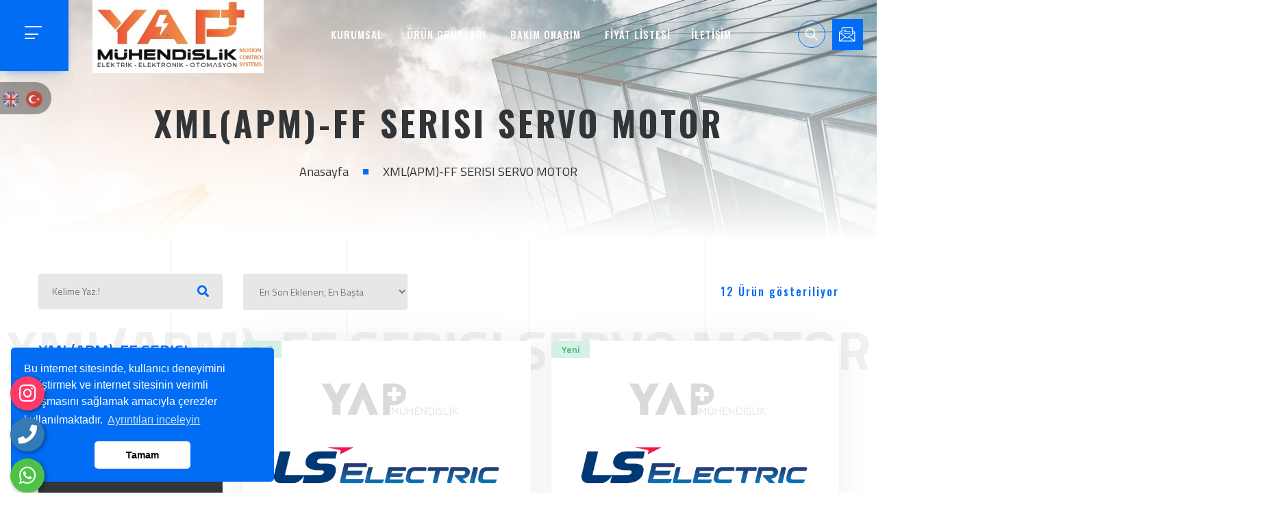

--- FILE ---
content_type: text/html; charset=UTF-8
request_url: https://www.yapmuh.com/urun-kategori/xml-apm-ff-serisi-servo-motor
body_size: 125497
content:
<!DOCTYPE html>
<html lang="tr">

<head>

    <!-- Meta -->
    <meta charset="utf-8">
	<base href="https://www.yapmuh.com/">
    <meta http-equiv="X-UA-Compatible" content="IE=edge">
    <title>Xml(apm)-ff serisi servo motor</title>
	<meta name="description" content="" />
	<meta name="keywords" content="" />
	<link rel="canonical" href="https://www.yapmuh.com/" />

    <!-- Facebook Metadata Start -->
	<meta property="og:image:height" content="300" />
	<meta property="og:image:width" content="573" />
	<meta property="og:title" content="Xml(apm)-ff serisi servo motor" />
	<meta property="og:description" content="" />
	<meta property="og:url" content="https://www.yapmuh.com/urun-kategori/xml-apm-ff-serisi-servo-motor" />
	<meta property="og:image" content="https://www.yapmuh.com/tema/genel/uploads/logo/simotion.png" />
	<link rel="icon" type="image/png" href="tema/genel/uploads/favicon/simotion.png">
	<meta name="google-site-verification" content="sqSN2UaUjVHwmp3nDu7WJ3q6ByjFpeZ_NKaX3RnE2q0" />
<meta name="mailru-domain" content="UFegbRW9Wh0fTv1K" />

<!-- Yandex.Metrika counter -->
<script type="text/javascript" >
   (function(m,e,t,r,i,k,a){m[i]=m[i]||function(){(m[i].a=m[i].a||[]).push(arguments)};
   m[i].l=1*new Date();
   for (var j = 0; j < document.scripts.length; j++) {if (document.scripts[j].src === r) { return; }}
   k=e.createElement(t),a=e.getElementsByTagName(t)[0],k.async=1,k.src=r,a.parentNode.insertBefore(k,a)})
   (window, document, "script", "https://mc.yandex.ru/metrika/tag.js", "ym");

   ym(94260532, "init", {
        clickmap:true,
        trackLinks:true,
        accurateTrackBounce:true
   });
</script>
<noscript><div><img src="https://mc.yandex.ru/watch/94260532" style="position:absolute; left:-9999px;" alt="" /></div></noscript>
<!-- /Yandex.Metrika counter -->


    <!-- Mobile Specific -->
    <meta name="viewport" content="width=device-width, initial-scale=1">

    <!-- Stylesheet -->
    <link href="tema/genel/vendor/lightgallery/css/lightgallery.min.css" rel="stylesheet">
    <link href="tema/genel/vendor/magnific-popup/magnific-popup.min.css" rel="stylesheet">
    <link href="tema/genel/vendor/swiper/swiper-bundle.min.css" rel="stylesheet">
    <link href="tema/genel/vendor/aos/aos.css" rel="stylesheet">
	<link href="tema/genel/css/font-awesome/all.css" rel="stylesheet">
	<link href="tema/genel/css/slick.css" rel="stylesheet">

    <link rel="preconnect" href="https://fonts.gstatic.com">
    <link href="https://fonts.googleapis.com/css2?family=Montserrat:ital,wght@0,100;0,200;0,300;0,400;0,500;0,600;0,700;0,800;0,900;1,100;1,200;1,300;1,400;1,500;1,600;1,700;1,800;1,900&family=Oswald:wght@200;300;400;500;600;700&display=swap" rel="stylesheet">
	<link href="https://fonts.googleapis.com/css2?family=Oswald:wght@200;300;400;500;600;700&amp;display=swap" rel="stylesheet">
    <link href="https://fonts.googleapis.com/css2?family=Open+Sans:ital,wght@0,300;0,400;0,600;0,700;0,800;1,300;1,400;1,600;1,700;1,800&amp;display=swap" rel="stylesheet">
	<link rel="stylesheet" href="https://www.yapmuh.com/yonetim/vendors/iconfonts/flag-icon-css/css/flag-icon.min.css" />
	
    <!-- Custom Stylesheet -->
    <link rel="stylesheet" href="tema/genel/css/yeni.css">	
    <link rel="stylesheet" href="tema/genel/css/style.php">	
	<link rel="stylesheet" href="tema/genel/css/iziModal.min.css" type="text/css">
	<link rel="stylesheet" href="tema/genel/css/sweetalert2.min.css">
    <link rel="stylesheet" href="tema/genel/vendor/rangeslider/rangeslider.css">
	<link rel="stylesheet" href="tema/genel/vendor/image_plugin/src/css/swipebox.css">
	
	<!-- Google tag (gtag.js) -->
<script async src="https://www.googletagmanager.com/gtag/js?id=G-D13571EMHS"></script>
<script>
  window.dataLayer = window.dataLayer || [];
  function gtag(){dataLayer.push(arguments);}
  gtag('js', new Date());

  gtag('config', 'G-D13571EMHS');
</script>	
	<script src="tema/genel/js/jquery.min.js"></script>
		<script src="https://www.google.com/recaptcha/api.js?render=6Lf474UqAAAAAKfXq3JT_MjQt-xcImXjh208Xl4q"></script>
	<script>
	  function onClick(e) {
		e.preventDefault();
		grecaptcha.ready(function() {
		  grecaptcha.execute('6Lf474UqAAAAAKfXq3JT_MjQt-xcImXjh208Xl4q', {action: 'submit'}).then(function(token) {
			  // Add your logic to submit to your backend server here.
		  });
		});
	  }
	</script>	
		
		</head>

<body id="bg" class="">
	

	<div class="api">
		<div class="instagram">
    <a href="https://www.instagram.com/yap.muhendislik/" target="_blank" class="nolink" title="instagram" alt="instagram"><i class="fab fa-instagram"></i></a>
    <span class="tooltiptext">İnstagram</span>
</div>  
<div class="telefon">
    <a href="tel:05316632027" title="Telefon" alt="Telefon" class="nolink"><i class="fas fa-phone"></i></a>
    <span class="tooltiptext">Telefon</span>
</div>
<div class="whatsapp">
    <a href="https://api.whatsapp.com/send?phone=05316632027" target="_blank" class="nolink" title="WhatsApp" alt="WhatsApp"><i class="fab fa-whatsapp"></i></a>
    <span class="tooltiptext">WhatsApp</span>
</div>
		</div>
		
	<style>
        body {
            top: 0px !important;
        }
	    .social1,
        .social {
            position: fixed;
            top: 30%;
            z-index: 999999
        }
        
        .social1 ul,
        .social ul {
            padding: 0;
            -webkit-transform: translate(-145px, 0);
            -moz-transform: translate(-145px, 0);
            -ms-transform: translate(-145px, 0);
            -o-transform: translate(-145px, 0);
            transform: translate(-145px, 0)
        }
        
        .social1 ul li,
        .social ul li {
            display: block;
            margin: 5px 0 5px 25px;
            background: rgba(0, 0, 0, 0.36);
            width: 180px;
            text-align: right;
            padding: 10px;
            -webkit-border-radius: 0 30px 30px 0;
            -moz-border-radius: 0 30px 30px 0;
            border-radius: 0 30px 30px 0;
            -webkit-transition: all 1s;
            -moz-transition: all 1s;
            -ms-transition: all 1s;
            -o-transition: all 1s;
            transition: all 1s
        }
        
        .social ul li:hover {
            -webkit-transform: translate(110px, 0);
            -moz-transform: translate(110px, 0);
            -ms-transform: translate(110px, 0);
            -o-transform: translate(110px, 0);
            transform: translate(110px, 0);
            background: rgba(54, 54, 54, 0.4)
        }
        
        .ws_lang_slide .social1 ul li:hover {
            -webkit-transform: translate(230px, 0);
            -moz-transform: translate(230px, 0);
            -ms-transform: translate(230px, 0);
            -o-transform: translate(230px, 0);
            transform: translate(230px, 0);
            background: rgba(54, 54, 54, 0.4)
        }
        
        .social ul li:hover a {
            color: #000
        }
        
        .social ul li:hover i {
            color: #fff;
            background: rgba(0, 0, 0, 0.36);
            -webkit-transform: rotate(360deg);
            -moz-transform: rotate(360deg);
            -ms-transform: rotate(360deg);
            -o-transform: rotate(360deg);
            transform: rotate(360deg);
            -webkit-transition: all 1s;
            -moz-transition: all 1s;
            -ms-transition: all 1s;
            -o-transition: all 1s;
            transition: all 1s
        }
        
        .social ul li i {
            margin-left: 10px;
            color: #000;
            background: #fff;
            padding: 10px;
            -webkit-border-radius: 50%;
            -moz-border-radius: 50%;
            border-radius: 50%;
            width: 20px;
            height: 20px;
            font-size: 20px;
            background: #fff;
            -webkit-transform: rotate(0deg);
            -moz-transform: rotate(0deg);
            -ms-transform: rotate(0deg);
            -o-transform: rotate(0deg);
            transform: rotate(0deg)
        }
        
        .ws_lang {
            padding-top: 0px;
            margin: 0 3px 0 3px;
        }
        
        .ws_lang:hover {
            transform: rotate(360deg);
            -webkit-transform: rotate(360deg);
            -moz-transform: rotate(360deg);
            transition: transform .2s ease-out;
            -webkit-transition: 0 .2s ease-out;
            -moz-transition: 0 .2s ease-out
        }
        
        .goog-te-banner-frame.skiptranslate {
            display: none !important
        }
        .ws_left_lang{width:380px !important;margin-left:-160px !important;}
	   .social1 {
            top: 16% !important;
        }
	</style>
	
	<script type="text/javascript">
        function googleTranslateElementInit2() {
            new google.translate.TranslateElement({
                pageLanguage: 'tr',
                autoDisplay: false
            }, 'google_translate_element2');
        }
        function GTranslateFireEvent(a,b)
	{
	try
		{
		if(document.createEvent)
			{
			var c=document.createEvent("HTMLEvents");
			c.initEvent(b,true,true);
			a.dispatchEvent(c)
		}
		else
			{
			var c=document.createEventObject();
			a.fireEvent('on'+b,c)
		}
	}
	catch(e)
		{
	}
}
function doGTranslate(a)
	{
	if(a.value)a=a.value;
	if(a=='')return;
	var b=a.split('|')[1];
	var c;
	var d=document.getElementsByTagName('select');
	for(var i=0;
	i<d.length;
	i++)if(d[i].className=='goog-te-combo')c=d[i];
	if(document.getElementById('google_translate_element2')==null||document.getElementById('google_translate_element2').innerHTML.length==0||c.length==0||c.innerHTML.length==0)
		{
		setTimeout(function()
			{
			doGTranslate(a)
		}
		,500)
	}
	else
		{
		c.value=b;
		GTranslateFireEvent(c,'change');
		GTranslateFireEvent(c,'change')
	}
}
    </script>
    <script type="text/javascript" src="https://translate.google.com/translate_a/element.js?cb=googleTranslateElementInit2"></script>
    <div class="ws_lang_slide">
        <div class="social1">
            <ul>
                <li class="ws_left_lang">
                    <a href="#" onclick="doGTranslate('tr|zh-CN');return false;" title="Chinese (Simplified)"><img src="tema/genel/diller/cn.png" height="24" width="24" alt="Chinese (Simplified)" class="ws_lang" /></a>
                    <a href="#" onclick="doGTranslate('tr|de');return false;" title="German"><img src="tema/genel/diller/de.png" height="24" width="24" alt="German" class="ws_lang" /></a>
                    <a href="#" onclick="doGTranslate('tr|fr');return false;" title="French"><img src="tema/genel/diller/fr.png" height="24" width="24" alt="French" class="ws_lang" /></a>
                    <a href="#" onclick="doGTranslate('tr|it');return false;" title="Italian"><img src="tema/genel/diller/it.png" height="24" width="24" alt="Italian" class="ws_lang" /></a>
                    <a href="#" onclick="doGTranslate('tr|ar');return false;" title="Arabic"><img src="tema/genel/diller/ar.png" height="24" width="24" alt="Arabic" class="ws_lang" /></a>
                    <a href="#" onclick="doGTranslate('tr|ru');return false;" title="Russian"><img src="tema/genel/diller/ru.png" height="24" width="24" alt="Russian" class="ws_lang" /></a>
                    <a href="#" onclick="doGTranslate('tr|pt');return false;" title="Portuguese"><img src="tema/genel/diller/pt.png" height="24" width="24" alt="Portuguese" class="ws_lang" /></a>
                    <a href="#" onclick="doGTranslate('tr|es');return false;" title="Spanish"><img src="tema/genel/diller/es.png" height="24" width="24" alt="Spanish" class="ws_lang" /></a>
                    <a href="#" onclick="doGTranslate('tr|en');return false;" title="English"><img src="tema/genel/diller/eng.png" height="24" width="24" alt="English" class="ws_lang" /></a>
                    <a href="#" onclick="doGTranslate('tr|tr');return false;" title="Turkish"><img src="tema/genel/diller/tr.png" height="24" width="24" alt="Turkish" class="ws_lang" /></a>
                </li>
            </ul>
        </div>
    </div>
    <div id="google_translate_element2" style="display:none;visibility: hidden;"></div>
	

	
	<style>
	    .VIpgJd-ZVi9od-ORHb {
    margin: 0;
    background-color: #E4EFFB;
    overflow: hidden;
      display:none;
}
    
    .VIpgJd-ZVi9od-ORHb-OEVmcd {
       display:none;
    left: 0;
    top: 0;
    height: 39px;
    width: 100%;
    z-index: 10000001;
    position: fixed;
    border: none;
    border-bottom: 1px solid #6B90DA;
    margin: 0;
    box-shadow: 0 0 8px 1px #999;
}
	</style>
	
	<div id="modal-demo" class="iziModal text-center">
		<div class="p-4">
			<div class="lang">
				<h4>Lütfen Site Dili Seçiniz</h4>
										
				 
					<a data-id="1" href="javascript:void(0);" class="activelang dildegis"><i class="flag-icon flag-icon-tr"></i> Türkçe</a>				
												
				<div class="clear"></div>
			</div>
			<div class="clear"></div>
		</div>						
	</div>
	
    <div class="page-wraper">
        <!-- Header -->		
		<style>
    ul#urun-listesi li:hover > a, ul#urun-listesi li:hover {
        background: white;
        color: #006df4 !important;
        font-weight: bold;
    }
</style>
<header class="site-header mo-left header style-2 header-transparent">
	<div class="sticky-header main-bar-wraper navbar-expand-lg">
		<div class="main-bar clearfix ">
			<div class="container-fluid clearfix">
				<div class="logo-header mostion logo-dark">
					<a href="./"><img src="tema/genel/uploads/logo/simotion.png" alt="Yap Mühendislik | Elektrik Elektronik Otomasyon sistemleri"></a>
				</div>
				<button class="navbar-toggler collapsed navicon justify-content-end" type="button" data-bs-toggle="collapse" data-bs-target="#navbarNavDropdown" aria-controls="navbarNavDropdown" aria-expanded="false" aria-label="Toggle navigation">
					<span></span>
					<span></span>
					<span></span>
				</button>
				<div class="extra-nav">
					<div class="extra-cell">
												<a class="search-link" id="quik-search-btn" href="javascript:void(0);">
							<i class="flaticon-loupe"></i>
						</a>
																		<a href="javascript:void();" data-bs-toggle="modal" data-bs-target="#exampleModal" class="btn shadow-primary btn-primary login-btn text-uppercase" style="margin-left: 30px;">
							<i class="flaticon-email scale3"></i>									
							<span>Teklif Formu</span>
						</a>
											</div>
									</div>
								<div class="dz-quik-search">
					<form method="get" action="ara" autocomplete="off">
						<input name="kelime" type="text" class="form-control" placeholder="Kelime Yaz.!" required>
						<span id="quik-search-remove"><i class="ti-close"></i></span>
                        <nav>
                            <ul id="urun-listesi" style="
    font-size: 25px;
    height: 230px;
    overflow: auto;

">

                            </ul>
                        </nav>
					</form>


                    <script>
                        window.onload = () => {
                             $('input[name=kelime]').on('keyup', function (e){
                                 // if (timeoutID) clearTimeout(timeoutID);
                                 const value = $(this).val()
                                 timeoutID = setTimeout(function (){

                                     $.ajax({
                                         url:"../tema/genel/pages/urunajax.php",
                                         method:"POST",
                                         data:{key:value},
                                         success:function(data){
                                             $('#urun-listesi').html(data);
                                         }
                                     });

                                 }, 900)
                             })
                        };
                    </script>
				</div>
												<div class="sidebar-menu">
					<div class="menu-btn navicon">
						<span></span>
						<span></span>
						<span></span>
					</div>
				</div>
								<div class="header-nav navbar-collapse collapse justify-content-center" id="navbarNavDropdown">
					<div class="logo-header">
						<a href="./"><img src="tema/genel/uploads/logo/simotion.png" alt="Yap Mühendislik | Elektrik Elektronik Otomasyon sistemleri"></a>
					</div>						
					<ul class="nav navbar-nav navbar navbar-left">
																						
						<li class="sub-menu-down">
						<a class="firstMenu"  href="javascript:void(0)">KURUMSAL</a>
																					
							<ul class="sub-menu">
															<li><a  href="icerik/hakkimizda">Hakkımızda</a></li>
							 								<li><a  href="belgelerimiz">Belgelerimiz</a></li>
							 								<li><a  href="foto-galeri">Foto Galeri</a></li>
							 								<li><a  href="video-galeri">Video Galeri</a></li>
							 								<li><a  href="musteri-gorusleri">Müşteri Görüşleri</a></li>
							 								<li><a  href="hizmetler">Hizmetler</a></li>
							 								<li><a  href="banka-hesaplari">Banka Hesapları</a></li>
							 								<li><a  href="insan-kaynaklari">İnsan Kaynakları</a></li>
							 							</ul>									
													</li>									
																												
																	
						<li class="sub-menu-down">
							<a class="firstMenu"  href="urun-gruplari">ÜRÜN GRUPLARI</a>
							<ul class="sub-menu">	
																	<li class="sub-menu-down"><a class="firstMenu" href="urun-kategori/ls-electric">LS ELECTRIC</a>
											<ul class="sub-menu">
																					<li class="sub-menu-down"><a class="firstMenu" href="urun-kategori/operator-paneli">OPERATöR PANELI</a>
											<ul class="sub-menu">
																						<li><a href="urun-kategori/exp-serisi">EXP SERISI</a></li>
																					<li><a href="urun-kategori/exp2-serisi">EXP2 SERISI</a></li>
																					<li><a href="urun-kategori/ixp-serisi">IXP SERISI</a></li>
																					<li><a href="urun-kategori/ixp2-serisi">IXP2 SERISI</a></li>
																					<li><a href="urun-kategori/ixp2h-serisi">IXP2H SERISI</a></li>
																					</ul>
										</li>
																				<li class="sub-menu-down"><a class="firstMenu" href="urun-kategori/yazilim">YAZıLıM</a>
											<ul class="sub-menu">
																						<li><a href="urun-kategori/info-u-scada">INFO-U (SCADA)</a></li>
																					<li><a href="urun-kategori/mxp-cnc">MXP (CNC)</a></li>
																					</ul>
										</li>
																				<li class="sub-menu-down"><a class="firstMenu" href="urun-kategori/ac-hiz-kontrol">AC HıZ KONTROL</a>
											<ul class="sub-menu">
																						<li><a href="urun-kategori/m100-serisi">M100 SERISI</a></li>
																					<li><a href="urun-kategori/ig5a-serisi">IG5A SERISI</a></li>
																					<li><a href="urun-kategori/g100-serisi">G100 SERISI</a></li>
																					<li><a href="urun-kategori/s100-serisi">S100 SERISI</a></li>
																					<li><a href="urun-kategori/is7-serisi">IS7 SERISI</a></li>
																					<li><a href="urun-kategori/h100-serisi">H100 SERISI</a></li>
																					<li><a href="urun-kategori/invertor-opsiyonlari">INVERTöR OPSIYONLARı</a></li>
																					</ul>
										</li>
																				<li class="sub-menu-down"><a class="firstMenu" href="urun-kategori/servo-sistemler">SERVO SISTEMLER</a>
											<ul class="sub-menu">
																					<li class="sub-menu-down"><a class="firstMenu" href="urun-kategori/servo-motor">SERVO MOTOR</a>
											<ul class="sub-menu">
																						<li><a href="urun-kategori/xml-apm-sa-serisi-servo-motor">XML(APM)-SA SERISI SERVO MOTOR</a></li>
																					<li><a href="urun-kategori/xml-apm-sb-serisi-servo-motor">XML(APM)-SB SERISI SERVO MOTOR</a></li>
																					<li><a href="urun-kategori/xml-apm-sc-serisi-servo-motor">XML(APM)-SC SERISI SERVO MOTOR</a></li>
																					<li><a href="urun-kategori/xml-apm-fb-serisi-servo-motor">XML(APM)-FB SERISI SERVO MOTOR</a></li>
																					<li><a href="urun-kategori/xml-apm-fc-serisi-servo-motor">XML(APM)-FC SERISI SERVO MOTOR</a></li>
																					<li><a href="urun-kategori/xml-apm-fe-serisi-servo-motor">XML(APM)-FE SERISI SERVO MOTOR</a></li>
																					<li><a href="urun-kategori/xml-apm-ff-serisi-servo-motor">XML(APM)-FF SERISI SERVO MOTOR</a></li>
																					<li><a href="urun-kategori/xml-apm-fg-serisi-servo-motor">XML(APM)-FG SERISI SERVO MOTOR</a></li>
																					</ul>
										</li>
																				<li class="sub-menu-down"><a class="firstMenu" href="urun-kategori/servo-surucu">SERVO SüRüCü</a>
											<ul class="sub-menu">
																						<li><a href="urun-kategori/xdl-l7s-serisi-servo-surucu">XDL-L7S SERISI SERVO SüRüCü</a></li>
																					<li><a href="urun-kategori/xdl-l7nh-servo-surucu">XDL-L7NH SERVO SüRüCü</a></li>
																					<li><a href="urun-kategori/l7c-serisi-servo-surucu">L7C SERISI SERVO SüRüCü</a></li>
																					<li><a href="urun-kategori/l7p-serisi-servo-surucu">L7P SERISI SERVO SüRüCü</a></li>
																					</ul>
										</li>
																				<li class="sub-menu-down"><a class="firstMenu" href="urun-kategori/entegre-surucu">ENTEGRE SüRüCü</a>
											<ul class="sub-menu">
																						<li><a href="urun-kategori/pega-serisi">PEGA SERISI</a></li>
																					</ul>
										</li>
																				<li class="sub-menu-down"><a class="firstMenu" href="urun-kategori/servo-reduktor">SERVO REDüKTöR</a>
											<ul class="sub-menu">
																						<li><a href="urun-kategori/msr-serisi">MSR SERISI</a></li>
																					</ul>
										</li>
																					</ul>
										</li>
																				<li class="sub-menu-down"><a class="firstMenu" href="urun-kategori/endustriyel-pc">ENDüSTRIYEL PC</a>
											<ul class="sub-menu">
																						<li><a href="urun-kategori/xpc-serisi">XPC SERISI</a></li>
																					</ul>
										</li>
																				<li class="sub-menu-down"><a class="firstMenu" href="urun-kategori/ec-fan-motorlari">EC FAN MOTORLARı</a>
											<ul class="sub-menu">
																						<li><a href="urun-kategori/eksenel-fan-motorlari">EKSENEL FAN MOTORLARı</a></li>
																					<li><a href="urun-kategori/santrifuj-fan-motorlari">SANTRIFüJ FAN MOTORLARı</a></li>
																					</ul>
										</li>
																					<li><a href="urun-kategori/ls-inverterler">Ls İnverterler</a></li>
																				<li class="sub-menu-down"><a class="firstMenu" href="urun-kategori/plc">PLC</a>
											<ul class="sub-menu">
																					<li class="sub-menu-down"><a class="firstMenu" href="urun-kategori/xgb-kompak-seri">XGB KOMPAK SERI</a>
											<ul class="sub-menu">
																					<li class="sub-menu-down"><a class="firstMenu" href="urun-kategori/cpu">CPU</a>
											<ul class="sub-menu">
																						<li><a href="urun-kategori/s7-1500-cpu">S7 1500 CPU</a></li>
																					</ul>
										</li>
																					<li><a href="urun-kategori/analog-moduller">ANALOG MODüLLER</a></li>
																					<li><a href="urun-kategori/dijital-moduller">DIJITAL MODüLLER</a></li>
																					<li><a href="urun-kategori/haberlesme-modulleri">HABERLEşME MODüLLERI</a></li>
																					<li><a href="urun-kategori/ozel-moduller">öZEL MODüLLER</a></li>
																					<li><a href="urun-kategori/aksesuarlar">AKSESUARLAR</a></li>
																					</ul>
										</li>
																					<li><a href="urun-kategori/xmc-motion">XMC MOTION</a></li>
																				<li class="sub-menu-down"><a class="firstMenu" href="urun-kategori/xgk-moduler-seri">XGK MODüLER SERI</a>
											<ul class="sub-menu">
																						<li><a href="urun-kategori/cpu">CPU</a></li>
																					<li><a href="urun-kategori/analog-moduller">ANALOG MODüLLER</a></li>
																					<li><a href="urun-kategori/dijital-moduller">DIJITAL MODüLLER</a></li>
																					<li><a href="urun-kategori/haberlesme-modulleri">HABERLEşME MODüLLERI</a></li>
																					<li><a href="urun-kategori/ozel-moduller">öZEL MODüLLER</a></li>
																					<li><a href="urun-kategori/aksesuarlar">AKSESUARLAR</a></li>
																					</ul>
										</li>
																					<li><a href="urun-kategori/xgi-moduler-seri">XGI MODüLER SERI</a></li>
																				<li class="sub-menu-down"><a class="firstMenu" href="urun-kategori/xgr-moduler-seri">XGR MODüLER SERI</a>
											<ul class="sub-menu">
																						<li><a href="urun-kategori/cpu">CPU</a></li>
																					<li><a href="urun-kategori/ozel-moduller">öZEL MODüLLER</a></li>
																					<li><a href="urun-kategori/aksesuarlar">AKSESUARLAR</a></li>
																					</ul>
										</li>
																					<li><a href="urun-kategori/smart-i-o">SMART I/O</a></li>
																					<li><a href="urun-kategori/smart-link">SMART LINK</a></li>
																					</ul>
										</li>
																					</ul>
										</li>
																				<li class="sub-menu-down"><a class="firstMenu" href="urun-kategori/datalogic">DATALOGIC</a>
											<ul class="sub-menu">
																					<li class="sub-menu-down"><a class="firstMenu" href="urun-kategori/endustriyel-sabit-barkod-okuyucular">ENDüSTRIYEL SABIT BARKOD OKUYUCULAR</a>
											<ul class="sub-menu">
																					<li class="sub-menu-down"><a class="firstMenu" href="urun-kategori/lazer-barkod-okuyucular">LAZER BARKOD OKUYUCULAR</a>
											<ul class="sub-menu">
																						<li><a href="urun-kategori/ds2100n-2k-serisi">DS2100N-2K SERISI</a></li>
																					<li><a href="urun-kategori/ds2400n-2k-serisi">DS2400N-2K SERISI</a></li>
																					<li><a href="urun-kategori/ds5100-serisi">DS5100 SERISI</a></li>
																					<li><a href="urun-kategori/ds6400-serisi">DS6400 SERISI</a></li>
																					<li><a href="urun-kategori/dx8210-serisi">DX8210 SERISI</a></li>
																					</ul>
										</li>
																				<li class="sub-menu-down"><a class="firstMenu" href="urun-kategori/goruntu-tabanli-id-ve-barkod-okuyucular">GöRüNTü TABANLı ID VE BARKOD OKUYUCULAR</a>
											<ul class="sub-menu">
																						<li><a href="urun-kategori/av500-serisi">AV500 SERISI</a></li>
																					<li><a href="urun-kategori/matrix-120-serisi">MATRIX 120 SERISI</a></li>
																					<li><a href="urun-kategori/matrix-210n-serisi">MATRIX 210N SERISI</a></li>
																					<li><a href="urun-kategori/matrix-220-serisi">MATRIX 220 SERISI</a></li>
																					<li><a href="urun-kategori/matrix-300n-serisi">MATRIX 300N SERISI</a></li>
																					<li><a href="urun-kategori/matrix-320-serisi">MATRIX 320 SERISI</a></li>
																					<li><a href="urun-kategori/matrix-410n-serisi">MATRIX 410N SERISI</a></li>
																					<li><a href="urun-kategori/matrix-450n-serisi">MATRIX 450N SERISI</a></li>
																					<li><a href="urun-kategori/xrf410n-serisi">XRF410N SERISI</a></li>
																					<li><a href="urun-kategori/sts320-serisi">STS320 SERISI</a></li>
																					<li><a href="urun-kategori/sts400-serisi">STS400 SERISI</a></li>
																					<li><a href="urun-kategori/tc1200-serisi">TC1200 SERISI</a></li>
																					</ul>
										</li>
																				<li class="sub-menu-down"><a class="firstMenu" href="urun-kategori/hacim-olcum">HACIM öLçüM</a>
											<ul class="sub-menu">
																						<li><a href="urun-kategori/dm3610-serisi">DM3610 SERISI</a></li>
																					</ul>
										</li>
																				<li class="sub-menu-down"><a class="firstMenu" href="urun-kategori/lineer-kameralar">LINEER KAMERALAR</a>
											<ul class="sub-menu">
																						<li><a href="urun-kategori/av7000-serisi">AV7000 SERISI</a></li>
																					</ul>
										</li>
																				<li class="sub-menu-down"><a class="firstMenu" href="urun-kategori/baglanti-kutulari">BAğLANTı KUTULARı</a>
											<ul class="sub-menu">
																						<li><a href="urun-kategori/cbx100-serisi">CBX100 SERISI</a></li>
																					<li><a href="urun-kategori/cbx500-serisi">CBX500 SERISI</a></li>
																					</ul>
										</li>
																					</ul>
										</li>
																				<li class="sub-menu-down"><a class="firstMenu" href="urun-kategori/el-tipi-barkod-okuyucular">EL TIPI BARKOD OKUYUCULAR</a>
											<ul class="sub-menu">
																					<li class="sub-menu-down"><a class="firstMenu" href="urun-kategori/endustriyel-el-tipi-barkod-okuyucular">ENDüSTRIYEL EL TIPI BARKOD OKUYUCULAR</a>
											<ul class="sub-menu">
																						<li><a href="urun-kategori/powerscan-9100-serisi">POWERSCAN 9100 SERISI</a></li>
																					<li><a href="urun-kategori/powerscan-9300-serisi">POWERSCAN 9300 SERISI</a></li>
																					<li><a href="urun-kategori/powerscan-9501-serisi">POWERSCAN 9501 SERISI</a></li>
																					<li><a href="urun-kategori/powerscan-9600-serisi">POWERSCAN 9600 SERISI</a></li>
																					<li><a href="urun-kategori/powerscan-9501-dpm-serisi">POWERSCAN 9501-DPM SERISI</a></li>
																					<li><a href="urun-kategori/powerscan-95x1-ar-serisi">POWERSCAN 95X1 AR SERISI</a></li>
																					</ul>
										</li>
																					</ul>
										</li>
																				<li class="sub-menu-down"><a class="firstMenu" href="urun-kategori/lazer-markalama-sistemleri">LAZER MARKALAMA SISTEMLERI</a>
											<ul class="sub-menu">
																					<li class="sub-menu-down"><a class="firstMenu" href="urun-kategori/fiber-lazer-markalama-sistemleri">FIBER LAZER MARKALAMA SISTEMLERI</a>
											<ul class="sub-menu">
																						<li><a href="urun-kategori/arex-serisi">AREX SERISI</a></li>
																					</ul>
										</li>
																				<li class="sub-menu-down"><a class="firstMenu" href="urun-kategori/kati-hal-lazer-markalama-sistemleri">KATı HAL LAZER MARKALAMA SISTEMLERI</a>
											<ul class="sub-menu">
																						<li><a href="urun-kategori/vlase-serisi">VLASE SERISI</a></li>
																					</ul>
										</li>
																				<li class="sub-menu-down"><a class="firstMenu" href="urun-kategori/co2-lazer-markalama-sistemleri">CO2 LAZER MARKALAMA SISTEMLERI</a>
											<ul class="sub-menu">
																						<li><a href="urun-kategori/eox-serisi">EOX SERISI</a></li>
																					</ul>
										</li>
																					</ul>
										</li>
																					</ul>
										</li>
																				<li class="sub-menu-down"><a class="firstMenu" href="urun-kategori/datasensing">DATASENSING</a>
											<ul class="sub-menu">
																					<li class="sub-menu-down"><a class="firstMenu" href="urun-kategori/fotoelektrik-sensorler">FOTOELEKTRIK SENSöRLER</a>
											<ul class="sub-menu">
																					<li class="sub-menu-down"><a class="firstMenu" href="urun-kategori/silindirik-sensorler">SILINDIRIK SENSöRLER</a>
											<ul class="sub-menu">
																						<li><a href="urun-kategori/s5-serisi">S5 SERISI</a></li>
																					<li><a href="urun-kategori/s5n-serisi">S5N SERISI</a></li>
																					<li><a href="urun-kategori/s15-serisi">S15 SERISI</a></li>
																					<li><a href="urun-kategori/s51-serisi">S51 SERISI</a></li>
																					<li><a href="urun-kategori/sl5-serisi">SL5 SERISI</a></li>
																					</ul>
										</li>
																				<li class="sub-menu-down"><a class="firstMenu" href="urun-kategori/minyatur-sensorler">MINYATüR SENSöRLER</a>
											<ul class="sub-menu">
																						<li><a href="urun-kategori/small-serisi">SMALL SERISI</a></li>
																					<li><a href="urun-kategori/s3z-serisi">S3Z SERISI</a></li>
																					<li><a href="urun-kategori/s8-serisi">S8 SERISI</a></li>
																					<li><a href="urun-kategori/sm123-serisi">SM123 SERISI</a></li>
																					<li><a href="urun-kategori/s100-serisi">S100 SERISI</a></li>
																					<li><a href="urun-kategori/s45-serisi">S45 SERISI</a></li>
																					<li><a href="urun-kategori/s3n-serisi">S3N SERISI</a></li>
																					</ul>
										</li>
																				<li class="sub-menu-down"><a class="firstMenu" href="urun-kategori/fiber-optik-sensorler">FIBER OPTIK SENSöRLER</a>
											<ul class="sub-menu">
																						<li><a href="urun-kategori/s7-serisi">S7 SERISI</a></li>
																					<li><a href="urun-kategori/s70-serisi">S70 SERISI</a></li>
																					</ul>
										</li>
																				<li class="sub-menu-down"><a class="firstMenu" href="urun-kategori/kompakt-sensorler">KOMPAKT SENSöRLER</a>
											<ul class="sub-menu">
																						<li><a href="urun-kategori/s6-serisi">S6 SERISI</a></li>
																					<li><a href="urun-kategori/s60-serisi">S60 SERISI</a></li>
																					<li><a href="urun-kategori/s62-serisi">S62 SERISI</a></li>
																					<li><a href="urun-kategori/s65-m-serisi">S65-M SERISI</a></li>
																					</ul>
										</li>
																				<li class="sub-menu-down"><a class="firstMenu" href="urun-kategori/maksi-sensorler">MAKSI SENSöRLER</a>
											<ul class="sub-menu">
																						<li><a href="urun-kategori/s300-serisi">S300 SERISI</a></li>
																					</ul>
										</li>
																				<li class="sub-menu-down"><a class="firstMenu" href="urun-kategori/slot-sensorler">SLOT SENSöRLER</a>
											<ul class="sub-menu">
																						<li><a href="urun-kategori/sr21-serisi">SR21 SERISI</a></li>
																					<li><a href="urun-kategori/sr31-serisi">SR31 SERISI</a></li>
																					<li><a href="urun-kategori/srf-serisi">SRF SERISI</a></li>
																					<li><a href="urun-kategori/sr23-serisi">SR23 SERISI</a></li>
																					<li><a href="urun-kategori/srx3-serisi">SRX3 SERISI</a></li>
																					</ul>
										</li>
																				<li class="sub-menu-down"><a class="firstMenu" href="urun-kategori/luminesans-sensorler">LüMINESANS SENSöRLER</a>
											<ul class="sub-menu">
																						<li><a href="urun-kategori/ldµ-serisi">LDµ SERISI</a></li>
																					<li><a href="urun-kategori/ld46-serisi">LD46 SERISI</a></li>
																					</ul>
										</li>
																				<li class="sub-menu-down"><a class="firstMenu" href="urun-kategori/kontrast-sensorler">KONTRAST SENSöRLER</a>
											<ul class="sub-menu">
																						<li><a href="urun-kategori/tlµ-serisi">TLµ SERISI</a></li>
																					<li><a href="urun-kategori/tl46-serisi">TL46 SERISI</a></li>
																					<li><a href="urun-kategori/tl50-serisi">TL50 SERISI</a></li>
																					<li><a href="urun-kategori/s65-w-serisi">S65-W SERISI</a></li>
																					</ul>
										</li>
																				<li class="sub-menu-down"><a class="firstMenu" href="urun-kategori/renk-sensorleri">RENK SENSöRLERI</a>
											<ul class="sub-menu">
																						<li><a href="urun-kategori/s65-v-serisi">S65-V SERISI</a></li>
																					</ul>
										</li>
																				<li class="sub-menu-down"><a class="firstMenu" href="urun-kategori/akilli-sensorler">AKıLLı SENSöRLER</a>
											<ul class="sub-menu">
																						<li><a href="urun-kategori/smart-vs-serisi">SMART-VS SERISI</a></li>
																					</ul>
										</li>
																				<li class="sub-menu-down"><a class="firstMenu" href="urun-kategori/sensor-aksesuarlari-aparatlari">SENSöR AKSESUARLARı & APARATLARı</a>
											<ul class="sub-menu">
																						<li><a href="urun-kategori/r-serisi-reflektorler">R SERISI REFLEKTöRLER</a></li>
																					<li><a href="urun-kategori/of-serisi-fiber-optik-kablo">OF SERISI FIBER OPTIK KABLO</a></li>
																					<li><a href="urun-kategori/ofa-serisi-fiber-optik-kablo">OFA SERISI FIBER OPTIK KABLO</a></li>
																					<li><a href="urun-kategori/cs-serisi-konnektorler">CS SERISI KONNEKTöRLER</a></li>
																					<li><a href="urun-kategori/st-serisi-baglanti-aparatlari">ST SERISI BAğLANTı APARATLARı</a></li>
																					<li><a href="urun-kategori/pscu-serisi-kontrol-unitesi">PSCU SERISI KONTROL üNITESI</a></li>
																					<li><a href="urun-kategori/sensor-aparatlari">SENSOR APARATLARı</a></li>
																					</ul>
										</li>
																					</ul>
										</li>
																				<li class="sub-menu-down"><a class="firstMenu" href="urun-kategori/olcum-ve-degerlendirme">öLçüM VE DEğERLENDIRME</a>
											<ul class="sub-menu">
																					<li class="sub-menu-down"><a class="firstMenu" href="urun-kategori/alan-sensorleri">ALAN SENSöRLERI</a>
											<ul class="sub-menu">
																						<li><a href="urun-kategori/ds1-serisi">DS1 SERISI</a></li>
																					<li><a href="urun-kategori/ds2-serisi">DS2 SERISI</a></li>
																					<li><a href="urun-kategori/ds3-serisi">DS3 SERISI</a></li>
																					<li><a href="urun-kategori/as1-serisi">AS1 SERISI</a></li>
																					</ul>
										</li>
																				<li class="sub-menu-down"><a class="firstMenu" href="urun-kategori/mesafe-sensorleri">MESAFE SENSöRLERI</a>
											<ul class="sub-menu">
																						<li><a href="urun-kategori/s85-serisi">S85 SERISI</a></li>
																					</ul>
										</li>
																				<li class="sub-menu-down"><a class="firstMenu" href="urun-kategori/yuksek-hassasiyetli-mesafe-sensorleri">YüKSEK HASSASIYETLI MESAFE SENSöRLERI</a>
											<ul class="sub-menu">
																						<li><a href="urun-kategori/s67-serisi">S67 SERISI</a></li>
																					</ul>
										</li>
																				<li class="sub-menu-down"><a class="firstMenu" href="urun-kategori/ultrasonik-sensorler">ULTRASONIK SENSöRLER</a>
											<ul class="sub-menu">
																						<li><a href="urun-kategori/us-serisi">US SERISI</a></li>
																					</ul>
										</li>
																					</ul>
										</li>
																				<li class="sub-menu-down"><a class="firstMenu" href="urun-kategori/enduktif-ve-kapasitif-sensorler">ENDüKTIF VE KAPASITIF SENSöRLER</a>
											<ul class="sub-menu">
																					<li class="sub-menu-down"><a class="firstMenu" href="urun-kategori/enduktif-sensorler">ENDüKTIF SENSöRLER</a>
											<ul class="sub-menu">
																						<li><a href="urun-kategori/m4-m5-m6-5-serisi">M4, M5, M6.5 SERISI</a></li>
																					<li><a href="urun-kategori/m8-serisi">M8 SERISI</a></li>
																					<li><a href="urun-kategori/m12-serisi">M12 SERISI</a></li>
																					<li><a href="urun-kategori/m18-serisi">M18 SERISI</a></li>
																					<li><a href="urun-kategori/m30-serisi">M30 SERISI</a></li>
																					<li><a href="urun-kategori/kare-tip-seri">KARE TIP SERI</a></li>
																					</ul>
										</li>
																					</ul>
										</li>
																				<li class="sub-menu-down"><a class="firstMenu" href="urun-kategori/guvenlik">GüVENLIK</a>
											<ul class="sub-menu">
																					<li class="sub-menu-down"><a class="firstMenu" href="urun-kategori/guvenlik-lazer-alan-tarayicilar">GüVENLIK LAZER ALAN TARAYıCıLAR</a>
											<ul class="sub-menu">
																						<li><a href="urun-kategori/sls-laser-sentinal-serisi">SLS (LASER SENTINAL) SERISI</a></li>
																					</ul>
										</li>
																				<li class="sub-menu-down"><a class="firstMenu" href="urun-kategori/guvenlik-isik-bariyerleri">GüVENLIK IşıK BARIYERLERI</a>
											<ul class="sub-menu">
																						<li><a href="urun-kategori/sl2-sl4-slim-serileri">SL2 / SL4 SLIM SERILERI</a></li>
																					<li><a href="urun-kategori/sg2-serisi">SG2 SERISI</a></li>
																					<li><a href="urun-kategori/sg4-serisi">SG4 SERISI</a></li>
																					<li><a href="urun-kategori/sg-body-serisi">SG BODY SERISI</a></li>
																					<li><a href="urun-kategori/sg-body-reflector-serisi">SG BODY REFLECTOR SERISI</a></li>
																					<li><a href="urun-kategori/sg4-fieldbus-serisi">SG4 FIELDBUS SERISI</a></li>
																					</ul>
										</li>
																				<li class="sub-menu-down"><a class="firstMenu" href="urun-kategori/guvenlik-kontrol-uniteleri">GüVENLIK KONTROL üNITELERI</a>
											<ul class="sub-menu">
																						<li><a href="urun-kategori/sg-bws-serisi">SG-BWS SERISI</a></li>
																					<li><a href="urun-kategori/s300-sg-st-serisi">S300-SG-ST SERISI</a></li>
																					<li><a href="urun-kategori/s5-sg-st-sl5-sg-st-serileri">S5-SG-ST / SL5-SG-ST SERILERI</a></li>
																					<li><a href="urun-kategori/guvenlik-roleleri">GüVENLIK RöLELERI</a></li>
																					</ul>
										</li>
																				<li class="sub-menu-down"><a class="firstMenu" href="urun-kategori/lidar-tarayicilar">LIDAR TARAYıCıLAR</a>
											<ul class="sub-menu">
																						<li><a href="urun-kategori/lgs-serisi">LGS SERISI</a></li>
																					</ul>
										</li>
																				<li class="sub-menu-down"><a class="firstMenu" href="urun-kategori/guvenlik-aksesuarlari">GüVENLIK AKSESUARLARı</a>
											<ul class="sub-menu">
																					<li class="sub-menu-down"><a class="firstMenu" href="urun-kategori/kablolar">KABLOLAR</a>
											<ul class="sub-menu">
																						<li><a href="urun-kategori/nyaf-kablo">NYAF Kablo</a></li>
																					<li><a href="urun-kategori/nym-kablo-antigron">NYM Kablo ( Antigron )</a></li>
																					<li><a href="urun-kategori/ttr-kablo">TTR Kablo</a></li>
																					<li><a href="urun-kategori/nhxmh-halogen-free-kablolar">NHXMH Halogen Free Kablolar</a></li>
																					<li><a href="urun-kategori/yvv-nyy-kablolar">YVV(NYY)Kablolar</a></li>
																					<li><a href="urun-kategori/nya-kablolar">NYA Kablolar</a></li>
																					<li><a href="urun-kategori/n2xh-fe180-kablo">N2XH-FE180 Kablo</a></li>
																					<li><a href="urun-kategori/xlpe-kablo">XLPE Kablo</a></li>
																					<li><a href="urun-kategori/h052xz1-f-ttr-halogen-free-kablo">H052XZ1-F TTR Halogen Free Kablo</a></li>
																					</ul>
										</li>
																					<li><a href="urun-kategori/aski-ve-stand-aparatlari">ASKı VE STAND APARATLARı</a></li>
																					<li><a href="urun-kategori/diger-aksesuarlar">DIğER AKSESUARLAR</a></li>
																					</ul>
										</li>
																					</ul>
										</li>
																				<li class="sub-menu-down"><a class="firstMenu" href="urun-kategori/endustriyel-kamera">ENDüSTRIYEL KAMERA</a>
											<ul class="sub-menu">
																					<li class="sub-menu-down"><a class="firstMenu" href="urun-kategori/akilli-kameralar">AKıLLı KAMERALAR</a>
											<ul class="sub-menu">
																						<li><a href="urun-kategori/p-serisi">P-SERISI</a></li>
																					<li><a href="urun-kategori/t-serisi">T-SERISI</a></li>
																					<li><a href="urun-kategori/p2x-serisi">P2X-SERISI</a></li>
																					</ul>
										</li>
																				<li class="sub-menu-down"><a class="firstMenu" href="urun-kategori/goruntu-isleme">GöRüNTü IşLEME</a>
											<ul class="sub-menu">
																						<li><a href="urun-kategori/mx-e-serisi">MX-E SERISI</a></li>
																					</ul>
										</li>
																				<li class="sub-menu-down"><a class="firstMenu" href="urun-kategori/kameralar">KAMERALAR</a>
											<ul class="sub-menu">
																						<li><a href="urun-kategori/e100-ve-m-serileri">E100 VE M SERILERI</a></li>
																					<li><a href="urun-kategori/3-parti-kamera-aksesuarlari-ve-isiklari">3. PARTI KAMERA AKSESUARLARı VE IşıKLARı</a></li>
																					</ul>
										</li>
																				<li class="sub-menu-down"><a class="firstMenu" href="urun-kategori/goruntuleme-sensorleri">GöRüNTüLEME SENSöRLERI</a>
											<ul class="sub-menu">
																						<li><a href="urun-kategori/datavs2-serisi">DATAVS2 SERISI</a></li>
																					<li><a href="urun-kategori/vsm-monitor-serisi">VSM MONITöR SERISI</a></li>
																					</ul>
										</li>
																					</ul>
										</li>
																					</ul>
										</li>
																				<li class="sub-menu-down"><a class="firstMenu" href="urun-kategori/siemens">SIEMENS</a>
											<ul class="sub-menu">
																					<li class="sub-menu-down"><a class="firstMenu" href="urun-kategori/plc-siemens">PLC Siemens</a>
											<ul class="sub-menu">
																					<li class="sub-menu-down"><a class="firstMenu" href="urun-kategori/simatic-net">Simatic Net</a>
											<ul class="sub-menu">
																						<li><a href="urun-kategori/et200m">ET200M</a></li>
																					<li><a href="urun-kategori/s7-dp">S7 DP</a></li>
																					</ul>
										</li>
																					<li><a href="urun-kategori/simatic-et200s">Simatic ET200S</a></li>
																					<li><a href="urun-kategori/simatic-s7200">Simatic S7200</a></li>
																					<li><a href="urun-kategori/simatic-s5-115u">Simatic S5-115U</a></li>
																					<li><a href="urun-kategori/simatic-s5">Simatic S5</a></li>
																					<li><a href="urun-kategori/simatic-s5-135u-s5-155u">Simatic S5-135U/S5-155U</a></li>
																					<li><a href="urun-kategori/simatic-s71200">Simatic S71200</a></li>
																					<li><a href="urun-kategori/teleperm">Teleperm</a></li>
																					<li><a href="urun-kategori/simatic-et200l">Simatic ET200L</a></li>
																					<li><a href="urun-kategori/simatic-et200b">Simatic ET200B</a></li>
																					<li><a href="urun-kategori/simatic-s7400">Simatic S7400</a></li>
																					<li><a href="urun-kategori/simatic-s5-130u-s5-150u">Simatic S5-130U/S5-150U</a></li>
																					<li><a href="urun-kategori/siwarex-u">SIWAREX U</a></li>
																					<li><a href="urun-kategori/logo">Logo</a></li>
																					<li><a href="urun-kategori/refu">REFU</a></li>
																					<li><a href="urun-kategori/power-supply">Power Supply</a></li>
																					<li><a href="urun-kategori/simotion">Simotion</a></li>
																					<li><a href="urun-kategori/simatic-s71500">Simatic S71500</a></li>
																					<li><a href="urun-kategori/simatic-et200">Simatic ET200</a></li>
																					<li><a href="urun-kategori/diger">Diğer</a></li>
																					<li><a href="urun-kategori/s7-1500">S7-1500</a></li>
																					<li><a href="urun-kategori/300s-power-supply">300S POWER SUPPLY</a></li>
																					<li><a href="urun-kategori/et200sp">ET200SP</a></li>
																					<li><a href="urun-kategori/s7-300-modul">S7 300 Modül</a></li>
																					<li><a href="urun-kategori/s7-200">s7-200</a></li>
																					</ul>
										</li>
																				<li class="sub-menu-down"><a class="firstMenu" href="urun-kategori/operator-panel">Operatör Panel</a>
											<ul class="sub-menu">
																						<li><a href="urun-kategori/tp177">TP177</a></li>
																					<li><a href="urun-kategori/touch-panel">TOUCH PANEL</a></li>
																					<li><a href="urun-kategori/op17">OP17</a></li>
																					<li><a href="urun-kategori/operator-panel">OPERATÖR PANEL</a></li>
																					<li><a href="urun-kategori/op3">OP3</a></li>
																					<li><a href="urun-kategori/op5">OP5</a></li>
																					<li><a href="urun-kategori/op7">OP7</a></li>
																					<li><a href="urun-kategori/mp277-10">MP277 10'</a></li>
																					<li><a href="urun-kategori/multi-panel">MULTI PANEL</a></li>
																					<li><a href="urun-kategori/simatic-c7">SIMATIC C7</a></li>
																					<li><a href="urun-kategori/tp177a">TP177A</a></li>
																					<li><a href="urun-kategori/mikro-operator-panel">MİKRO OPERATÖR PANEL</a></li>
																					<li><a href="urun-kategori/tp177b">TP177B</a></li>
																					<li><a href="urun-kategori/ktp">KTP</a></li>
																					<li><a href="urun-kategori/mp277-8">MP277 8'</a></li>
																					<li><a href="urun-kategori/tp277-6">TP277 6'</a></li>
																					<li><a href="urun-kategori/op77b">OP77B</a></li>
																					<li><a href="urun-kategori/koruma-filmi">KORUMA FİLMİ</a></li>
																					<li><a href="urun-kategori/comfort-panel">COMFORT PANEL</a></li>
																					<li><a href="urun-kategori/push-buton-panel">PUSH BUTON PANEL</a></li>
																					<li><a href="urun-kategori/mp377-15">MP377 15'</a></li>
																					<li><a href="urun-kategori/mp377-12">MP377 12'</a></li>
																					<li><a href="urun-kategori/panel-pc">PANEL PC</a></li>
																					<li><a href="urun-kategori/mobil-panel">MOBİL PANEL</a></li>
																					<li><a href="urun-kategori/smart-panel-700">SMART Panel 700</a></li>
																					<li><a href="urun-kategori/op15">OP15</a></li>
																					<li><a href="urun-kategori/tp1900">TP1900</a></li>
																					</ul>
										</li>
																				<li class="sub-menu-down"><a class="firstMenu" href="urun-kategori/surucu-motor-siemens">Sürücü/Motor siemens</a>
											<ul class="sub-menu">
																						<li><a href="urun-kategori/sinamics">SINAMICS</a></li>
																					<li><a href="urun-kategori/micromaster">MICROMASTER</a></li>
																					<li><a href="urun-kategori/simodrive">SIMODRIVE</a></li>
																					<li><a href="urun-kategori/masterdrives">MASTERDRIVES</a></li>
																					<li><a href="urun-kategori/sinumerik">SINUMERIK</a></li>
																					<li><a href="urun-kategori/midi-micromaster">MIDI-/MICROMASTER</a></li>
																					<li><a href="urun-kategori/dinverter">Dinverter</a></li>
																					<li><a href="urun-kategori/simotics">SIMOTICS</a></li>
																					<li><a href="urun-kategori/simovert">SIMOVERT</a></li>
																					<li><a href="urun-kategori/diger">Diğer</a></li>
																					<li><a href="urun-kategori/simotion">SIMOTION</a></li>
																					<li><a href="urun-kategori/unimotor">UNIMOTOR</a></li>
																					<li><a href="urun-kategori/sinamics-s120-s110">SINAMICS S120/S110</a></li>
																					<li><a href="urun-kategori/g120c">G120C</a></li>
																					</ul>
										</li>
																				<li class="sub-menu-down"><a class="firstMenu" href="urun-kategori/guc-kaynagi">Güç Kaynağı</a>
											<ul class="sub-menu">
																						<li><a href="urun-kategori/sitop">SITOP</a></li>
																					<li><a href="urun-kategori/ps307">PS307</a></li>
																					<li><a href="urun-kategori/logo-power">Logo Power</a></li>
																					<li><a href="urun-kategori/pil">PİL</a></li>
																					<li><a href="urun-kategori/power-supply">POWER SUPPLY</a></li>
																					<li><a href="urun-kategori/sinamics-g120">SINAMICS G120</a></li>
																					<li><a href="urun-kategori/guc-unitesi-power-meter">Güç Ünitesi Power Meter</a></li>
																					</ul>
										</li>
																				<li class="sub-menu-down"><a class="firstMenu" href="urun-kategori/aksesuar">Aksesuar</a>
											<ul class="sub-menu">
																						<li><a href="urun-kategori/diger">Diğer</a></li>
																					<li><a href="urun-kategori/profibus-connector">Profibus Connector</a></li>
																					<li><a href="urun-kategori/pil">Pil</a></li>
																					<li><a href="urun-kategori/s5-programlama-kablosu">S5 Programlama Kablosu</a></li>
																					<li><a href="urun-kategori/ray">Ray</a></li>
																					<li><a href="urun-kategori/s7300-programlama-kablosu">S7300 Programlama Kablosu</a></li>
																					<li><a href="urun-kategori/op5-op7-op15-op17-programlama-kablosu">OP5,OP7,OP15,OP17 Programlama Kablosu</a></li>
																					<li><a href="urun-kategori/memory-kart">Memory Kart</a></li>
																					<li><a href="urun-kategori/hafiza-karti">Hafıza Kartı</a></li>
																					<li><a href="urun-kategori/s7200-programlama-kablosu">S7200 Programlama Kablosu</a></li>
																					<li><a href="urun-kategori/pil-kutusu">Pil Kutusu</a></li>
																					<li><a href="urun-kategori/logo-kablosu">Logo Kablosu</a></li>
																					<li><a href="urun-kategori/clock">Clock</a></li>
																					<li><a href="urun-kategori/cable">CABLE</a></li>
																					<li><a href="urun-kategori/front">Front</a></li>
																					<li><a href="urun-kategori/dpc">DPC</a></li>
																					<li><a href="urun-kategori/dokunmatik">Dokunmatik</a></li>
																					<li><a href="urun-kategori/telecontrol">Telecontrol</a></li>
																					<li><a href="urun-kategori/rj45-plug">RJ45 Plug</a></li>
																					</ul>
										</li>
																				<li class="sub-menu-down"><a class="firstMenu" href="urun-kategori/membran">Membran</a>
											<ul class="sub-menu">
																						<li><a href="urun-kategori/simatic-op277">Simatic OP277</a></li>
																					<li><a href="urun-kategori/op170b">OP170B</a></li>
																					<li><a href="urun-kategori/simatic-op17">Simatic OP17</a></li>
																					<li><a href="urun-kategori/simatic-op27">Simatic OP27</a></li>
																					<li><a href="urun-kategori/simatic-op7">Simatic OP7</a></li>
																					<li><a href="urun-kategori/coros-op25">Coros OP25</a></li>
																					<li><a href="urun-kategori/op177b">OP177B</a></li>
																					<li><a href="urun-kategori/ktp1000">KTP1000</a></li>
																					<li><a href="urun-kategori/td200">TD200</a></li>
																					<li><a href="urun-kategori/mobil-panel-177">Mobil Panel 177</a></li>
																					<li><a href="urun-kategori/c7-634">C7-634</a></li>
																					<li><a href="urun-kategori/c7-663">C7-663</a></li>
																					<li><a href="urun-kategori/ktp400">KTP400</a></li>
																					<li><a href="urun-kategori/coros-op3">Coros OP3</a></li>
																					<li><a href="urun-kategori/coros-op15">Coros OP15</a></li>
																					<li><a href="urun-kategori/simatic-op35">Simatic OP35</a></li>
																					<li><a href="urun-kategori/op77">OP77</a></li>
																					<li><a href="urun-kategori/simatic-op37">Simatic OP37</a></li>
																					<li><a href="urun-kategori/simatic-op270">Simatic OP270</a></li>
																					<li><a href="urun-kategori/mp270">MP270</a></li>
																					<li><a href="urun-kategori/mp277">MP277</a></li>
																					<li><a href="urun-kategori/mp377">MP377</a></li>
																					<li><a href="urun-kategori/coros-op5">Coros OP5</a></li>
																					<li><a href="urun-kategori/op12">OP12</a></li>
																					<li><a href="urun-kategori/ktp900">KTP900</a></li>
																					<li><a href="urun-kategori/ktp700">KTP700</a></li>
																					<li><a href="urun-kategori/c7-635">C7-635</a></li>
																					<li><a href="urun-kategori/ktp400-yeni-nesil">KTP400 Yeni Nesil</a></li>
																					<li><a href="urun-kategori/ktp1200">KTP1200</a></li>
																					<li><a href="urun-kategori/kp700">KP700</a></li>
																					<li><a href="urun-kategori/kp900">KP900</a></li>
																					<li><a href="urun-kategori/kp1200">KP1200</a></li>
																					</ul>
										</li>
																				<li class="sub-menu-down"><a class="firstMenu" href="urun-kategori/dokunmatik-cam">Dokunmatik Cam</a>
											<ul class="sub-menu">
																						<li><a href="urun-kategori/tp177a">TP177A</a></li>
																					<li><a href="urun-kategori/tp900">TP900</a></li>
																					<li><a href="urun-kategori/tp37">TP37</a></li>
																					<li><a href="urun-kategori/ktp400-yeni-nesil">KTP400 Yeni Nesil</a></li>
																					<li><a href="urun-kategori/tp270-6-inc">TP270 6 inç</a></li>
																					<li><a href="urun-kategori/tp270">TP270</a></li>
																					<li><a href="urun-kategori/mp277-8-inc">MP277 8 inç</a></li>
																					<li><a href="urun-kategori/mp370-15-inc">MP370 15 inç</a></li>
																					<li><a href="urun-kategori/mp377-12-inc">MP377 12 inç</a></li>
																					<li><a href="urun-kategori/mp377-15-inc">MP377 15 inç</a></li>
																					<li><a href="urun-kategori/mp370-12-inc">MP370 12 inç</a></li>
																					<li><a href="urun-kategori/tp1900">TP1900</a></li>
																					<li><a href="urun-kategori/tp070">TP070</a></li>
																					<li><a href="urun-kategori/tp170b">TP170B</a></li>
																					<li><a href="urun-kategori/tp177-micro">TP177 Micro</a></li>
																					<li><a href="urun-kategori/tp177b">TP177B</a></li>
																					<li><a href="urun-kategori/tp700">TP700</a></li>
																					<li><a href="urun-kategori/ktp1200">KTP1200</a></li>
																					<li><a href="urun-kategori/ktp900">KTP900</a></li>
																					<li><a href="urun-kategori/ktp600">KTP600</a></li>
																					<li><a href="urun-kategori/tp1200">TP1200</a></li>
																					<li><a href="urun-kategori/tp1500">TP1500</a></li>
																					<li><a href="urun-kategori/tp177b-4-inc">TP177B 4 inç</a></li>
																					<li><a href="urun-kategori/mp277-10-inc">MP277 10 inç</a></li>
																					<li><a href="urun-kategori/ktp1000">KTP1000</a></li>
																					<li><a href="urun-kategori/op177">OP177</a></li>
																					<li><a href="urun-kategori/tp170">TP170</a></li>
																					<li><a href="urun-kategori/smart1000">Smart1000</a></li>
																					<li><a href="urun-kategori/ktp400">KTP400</a></li>
																					<li><a href="urun-kategori/ast">AST</a></li>
																					<li><a href="urun-kategori/6av7861-2ta00-1aa0-flat-panel">6AV7861-2TA00-1AA0 FLAT PANEL</a></li>
																					<li><a href="urun-kategori/tp277">TP277</a></li>
																					</ul>
										</li>
																				<li class="sub-menu-down"><a class="firstMenu" href="urun-kategori/lcd">LCD</a>
											<ul class="sub-menu">
																						<li><a href="urun-kategori/op7-display">OP7 Display</a></li>
																					<li><a href="urun-kategori/6av6545-0da10-0ax0">6AV6545-0DA10-0AX0</a></li>
																					<li><a href="urun-kategori/mp370-15-lcd">MP370 15" LCD</a></li>
																					<li><a href="urun-kategori/6av6647-0ac11-3ax0">6AV6647-0AC11-3AX0</a></li>
																					<li><a href="urun-kategori/diger">DİĞER</a></li>
																					<li><a href="urun-kategori/op170b">OP170B</a></li>
																					<li><a href="urun-kategori/ktp900">KTP900</a></li>
																					</ul>
										</li>
																				<li class="sub-menu-down"><a class="firstMenu" href="urun-kategori/panel-kasasi">Panel Kasası</a>
											<ul class="sub-menu">
																						<li><a href="urun-kategori/op7-operator-panel-kasasi">OP7 Operatör Panel Kasası</a></li>
																					<li><a href="urun-kategori/op17-operator-panel-kasasi">OP17 Operatör Panel Kasası</a></li>
																					<li><a href="urun-kategori/op77-panel-kasasi">OP77 Panel Kasası</a></li>
																					<li><a href="urun-kategori/op177-panel-kasasi">OP177 Panel Kasası</a></li>
																					<li><a href="urun-kategori/td17-on-ve-arka-kasa">TD17 ÖN VE ARKA KASA</a></li>
																					<li><a href="urun-kategori/mp377-15-inc-on-kasa">MP377 15 inç Ön Kasa</a></li>
																					<li><a href="urun-kategori/op25-operator-panel-kasasi">OP25 Operatör Panel Kasası</a></li>
																					</ul>
										</li>
																				<li class="sub-menu-down"><a class="firstMenu" href="urun-kategori/sensor">Sensör</a>
											<ul class="sub-menu">
																						<li><a href="urun-kategori/clv63x">CLV63x</a></li>
																					</ul>
										</li>
																				<li class="sub-menu-down"><a class="firstMenu" href="urun-kategori/encoder">Encoder</a>
											<ul class="sub-menu">
																						<li><a href="urun-kategori/dfs">DFS</a></li>
																					<li><a href="urun-kategori/6fx">6FX</a></li>
																					</ul>
										</li>
																				<li class="sub-menu-down"><a class="firstMenu" href="urun-kategori/memory-card">Memory Card</a>
											<ul class="sub-menu">
																						<li><a href="urun-kategori/sinumerik">SINUMERIK</a></li>
																					<li><a href="urun-kategori/hafiza-karti">Hafıza Kartı</a></li>
																					<li><a href="urun-kategori/sinamics">SINAMICS</a></li>
																					</ul>
										</li>
																					<li><a href="urun-kategori/simatic-s7-300-cpu">SIMATIC S7 300 CPU</a></li>
																					<li><a href="urun-kategori/sinamics-braking-module">SINAMICS BRAKING MODULE</a></li>
																					<li><a href="urun-kategori/softstarter">SoftStarter</a></li>
																					<li><a href="urun-kategori/sinamics-g120"> SINAMICS G120</a></li>
																					<li><a href="urun-kategori/s7-1500-cpu">S7 1500 CPU</a></li>
																					<li><a href="urun-kategori/simatic-s7-400-cpu">Simatic S7-400 CPU</a></li>
																					<li><a href="urun-kategori/scalance">SCALANCE</a></li>
																					<li><a href="urun-kategori/micromaster-440">MICROMASTER 440</a></li>
																					<li><a href="urun-kategori/basic-panel">Basic Panel</a></li>
																					<li><a href="urun-kategori/micromaster-440-420-serileri">MİCROMASTER 440/420 Serileri</a></li>
																					<li><a href="urun-kategori/mp270b">MP270B</a></li>
																					<li><a href="urun-kategori/salt">ŞALT</a></li>
																					<li><a href="urun-kategori/simatic-s7-400">SIMATIC S7-400</a></li>
																					<li><a href="urun-kategori/mp-177-6">MP 177 6</a></li>
																					<li><a href="urun-kategori/s7-1200">S7-1200</a></li>
																					<li><a href="urun-kategori/mtp-unified-basic-panel">MTP Unified Basic Panel</a></li>
																					<li><a href="urun-kategori/pc-667b">PC 667B</a></li>
																					<li><a href="urun-kategori/surucu-s210">SÜRÜCÜ S210</a></li>
																					</ul>
										</li>
																				<li class="sub-menu-down"><a class="firstMenu" href="urun-kategori/hanyoung">HANYOUNG</a>
											<ul class="sub-menu">
																					<li class="sub-menu-down"><a class="firstMenu" href="urun-kategori/sicaklik-proses-kontrol">SıCAKLıK & PROSES KONTROL</a>
											<ul class="sub-menu">
																					<li class="sub-menu-down"><a class="firstMenu" href="urun-kategori/nx-serisi">NX SERISI</a>
											<ul class="sub-menu">
																						<li><a href="urun-kategori/nx4-48x48mm">NX4 (48X48MM)</a></li>
																					<li><a href="urun-kategori/nx2-48x96mm">NX2 (48X96MM)</a></li>
																					<li><a href="urun-kategori/nx3-96x48mm">NX3 (96X48MM)</a></li>
																					<li><a href="urun-kategori/nx7-72x72mm">NX7 (72X72MM)</a></li>
																					<li><a href="urun-kategori/nx9-96x96mm">NX9 (96X96MM)</a></li>
																					</ul>
										</li>
																				<li class="sub-menu-down"><a class="firstMenu" href="urun-kategori/vx-serisi">VX SERISI</a>
											<ul class="sub-menu">
																						<li><a href="urun-kategori/vx4">VX4</a></li>
																					</ul>
										</li>
																				<li class="sub-menu-down"><a class="firstMenu" href="urun-kategori/ax-serisi">AX SERISI</a>
											<ul class="sub-menu">
																						<li><a href="urun-kategori/ax2-48x96mm">AX2 (48X96MM)</a></li>
																					<li><a href="urun-kategori/ax3-96x48mm">AX3 (96X48MM)</a></li>
																					<li><a href="urun-kategori/ax4-48x48mm">AX4 (48X48MM)</a></li>
																					<li><a href="urun-kategori/ax7-72x72mm">AX7 (72X72MM)</a></li>
																					<li><a href="urun-kategori/ax9-96x96mm">AX9 (96X96MM)</a></li>
																					</ul>
										</li>
																				<li class="sub-menu-down"><a class="firstMenu" href="urun-kategori/mc-serisi">MC SERISI</a>
											<ul class="sub-menu">
																						<li><a href="urun-kategori/mc9-96x96mm">MC9 (96X96MM)</a></li>
																					</ul>
										</li>
																				<li class="sub-menu-down"><a class="firstMenu" href="urun-kategori/br-serisi">BR SERISI</a>
											<ul class="sub-menu">
																						<li><a href="urun-kategori/br6-72x36mm">BR6 (72X36MM)</a></li>
																					</ul>
										</li>
																				<li class="sub-menu-down"><a class="firstMenu" href="urun-kategori/ed-serisi">ED SERISI</a>
											<ul class="sub-menu">
																						<li><a href="urun-kategori/ed6-72x36mm">ED6 (72X36MM)</a></li>
																					</ul>
										</li>
																				<li class="sub-menu-down"><a class="firstMenu" href="urun-kategori/ml-serisi">ML SERISI</a>
											<ul class="sub-menu">
																						<li><a href="urun-kategori/ml-d4-serisi">ML-D4 SERISI</a></li>
																					</ul>
										</li>
																					</ul>
										</li>
																				<li class="sub-menu-down"><a class="firstMenu" href="urun-kategori/kayit-cihazlari">KAYıT CIHAZLARı</a>
											<ul class="sub-menu">
																					<li class="sub-menu-down"><a class="firstMenu" href="urun-kategori/gr-serisi">GR SERISI</a>
											<ul class="sub-menu">
																						<li><a href="urun-kategori/gr200">GR200</a></li>
																					</ul>
										</li>
																					</ul>
										</li>
																				<li class="sub-menu-down"><a class="firstMenu" href="urun-kategori/sayici-zaman-roleleri">SAYıCı & ZAMAN RöLELERI</a>
											<ul class="sub-menu">
																					<li class="sub-menu-down"><a class="firstMenu" href="urun-kategori/ma4n-t48n-hpan-serisi">MA4N-T48N-HPAN SERISI</a>
											<ul class="sub-menu">
																						<li><a href="urun-kategori/ma4n-48x48mm">MA4N (48X48MM)</a></li>
																					<li><a href="urun-kategori/t48n-48x48mm">T48N (48X48MM)</a></li>
																					<li><a href="urun-kategori/hpan">HPAN</a></li>
																					</ul>
										</li>
																				<li class="sub-menu-down"><a class="firstMenu" href="urun-kategori/lc-serisi">LC SERISI</a>
											<ul class="sub-menu">
																						<li><a href="urun-kategori/lc4">LC4</a></li>
																					</ul>
										</li>
																					</ul>
										</li>
																				<li class="sub-menu-down"><a class="firstMenu" href="urun-kategori/takometre-panelmetreler">TAKOMETRE & PANELMETRELER</a>
											<ul class="sub-menu">
																					<li class="sub-menu-down"><a class="firstMenu" href="urun-kategori/multi-panelmetre">MULTI PANELMETRE</a>
											<ul class="sub-menu">
																						<li><a href="urun-kategori/mp3-96x48mm">MP3 (96X48MM)</a></li>
																					<li><a href="urun-kategori/mp6-72x36mm">MP6 (72X36MM)</a></li>
																					</ul>
										</li>
																					</ul>
										</li>
																				<li class="sub-menu-down"><a class="firstMenu" href="urun-kategori/enkoderler">ENKODERLER</a>
											<ul class="sub-menu">
																					<li class="sub-menu-down"><a class="firstMenu" href="urun-kategori/rotary-enkoder">ROTARY ENKODER</a>
											<ul class="sub-menu">
																						<li><a href="urun-kategori/he50b-o50mm">HE50B (ø50MM)</a></li>
																					</ul>
										</li>
																				<li class="sub-menu-down"><a class="firstMenu" href="urun-kategori/tekerlekli-enkoder">TEKERLEKLI ENKODER</a>
											<ul class="sub-menu">
																						<li><a href="urun-kategori/psc-1-pulse-metre-cm-mm">PSC (1 PULSE/METRE, CM , MM)</a></li>
																					</ul>
										</li>
																					</ul>
										</li>
																				<li class="sub-menu-down"><a class="firstMenu" href="urun-kategori/solid-state-roleler-thristor-guc-regulatoru">SOLID STATE RöLELER & THRISTöR Güç REGüLATöRü</a>
											<ul class="sub-menu">
																					<li class="sub-menu-down"><a class="firstMenu" href="urun-kategori/tpr-serisi">TPR SERISI</a>
											<ul class="sub-menu">
																						<li><a href="urun-kategori/tpr-2n">TPR-2N</a></li>
																					<li><a href="urun-kategori/tpr-2sl">TPR-2SL</a></li>
																					</ul>
										</li>
																				<li class="sub-menu-down"><a class="firstMenu" href="urun-kategori/hsr-serisi">HSR SERISI</a>
											<ul class="sub-menu">
																						<li><a href="urun-kategori/hsr-2d-1-faz-4-32vdc-kontrol">HSR-2D (1 FAZ  4-32VDC KONTROL)</a></li>
																					<li><a href="urun-kategori/hsr-2a-1-faz-90-264vac-kontrol">HSR-2A  (1 FAZ  90-264VAC KONTROL)</a></li>
																					<li><a href="urun-kategori/hsr-3d-3-faz-4-32vdc-kontrol">HSR-3D  (3 FAZ  4-32VDC KONTROL)</a></li>
																					<li><a href="urun-kategori/hsr-sld-sogutculu-1-faz-4-32vdc-kontrol">HSR-SLD  (SOğUTCULU, 1 FAZ  4-32VDC KONTROL)</a></li>
																					</ul>
										</li>
																					</ul>
										</li>
																					</ul>
										</li>
																				<li class="sub-menu-down"><a class="firstMenu" href="urun-kategori/schneider">SCHNEIDER</a>
											<ul class="sub-menu">
																					<li class="sub-menu-down"><a class="firstMenu" href="urun-kategori/plc-schneider">PLC Schneider</a>
											<ul class="sub-menu">
																						<li><a href="urun-kategori/modicon-tsx-premium">Modicon TSX Premium</a></li>
																					<li><a href="urun-kategori/modicon-tsx-micro">Modicon TSX Micro</a></li>
																					<li><a href="urun-kategori/modicon-tsx-nano">Modicon TSX Nano</a></li>
																					<li><a href="urun-kategori/twido">Twido</a></li>
																					<li><a href="urun-kategori/zelio-logic">Zelio Logic</a></li>
																					<li><a href="urun-kategori/modicon-m340">Modicon M340</a></li>
																					</ul>
										</li>
																				<li class="sub-menu-down"><a class="firstMenu" href="urun-kategori/surucu-motor-schneider">Sürücü/Motor Schneider</a>
											<ul class="sub-menu">
																						<li><a href="urun-kategori/sd328bu25s2">SD328BU25S2</a></li>
																					<li><a href="urun-kategori/ac-servo-motor">AC Servo Motor</a></li>
																					</ul>
										</li>
																				<li class="sub-menu-down"><a class="firstMenu" href="urun-kategori/memory-card">Memory Card</a>
											<ul class="sub-menu">
																						<li><a href="urun-kategori/128k16-ram">128K16 RAM</a></li>
																					</ul>
										</li>
																					</ul>
										</li>
																				<li class="sub-menu-down"><a class="firstMenu" href="urun-kategori/mitsubishi">MITSUBISHI</a>
											<ul class="sub-menu">
																					<li class="sub-menu-down"><a class="firstMenu" href="urun-kategori/plc-mitsubishi">PLC Mitsubishi</a>
											<ul class="sub-menu">
																						<li><a href="urun-kategori/fx-plc">FX PLC</a></li>
																					<li><a href="urun-kategori/a-series">A Series</a></li>
																					<li><a href="urun-kategori/fx0">FX0</a></li>
																					<li><a href="urun-kategori/alpha">Alpha</a></li>
																					<li><a href="urun-kategori/q-series">Q Series</a></li>
																					<li><a href="urun-kategori/qna-series">QNA SERİES</a></li>
																					</ul>
										</li>
																				<li class="sub-menu-down"><a class="firstMenu" href="urun-kategori/operator-panel">Operatör Panel</a>
											<ul class="sub-menu">
																						<li><a href="urun-kategori/operator-panel">OPERATÖR PANEL</a></li>
																					</ul>
										</li>
																				<li class="sub-menu-down"><a class="firstMenu" href="urun-kategori/surucu-motor-mitsubishi">Sürücü/Motor Mitsubishi</a>
											<ul class="sub-menu">
																						<li><a href="urun-kategori/melservo-sa">MELSERVO-SA</a></li>
																					<li><a href="urun-kategori/hf">HF</a></li>
																					<li><a href="urun-kategori/ac-servo-motor">AC Servo Motor</a></li>
																					<li><a href="urun-kategori/invertor">İNVERTÖR</a></li>
																					</ul>
										</li>
																				<li class="sub-menu-down"><a class="firstMenu" href="urun-kategori/aksesuar">Aksesuar</a>
											<ul class="sub-menu">
																						<li><a href="urun-kategori/diger">Diğer</a></li>
																					<li><a href="urun-kategori/haberlesme">Haberleşme</a></li>
																					</ul>
										</li>
																					<li><a href="urun-kategori/hmi-panel">HMI/PANEL</a></li>
																					</ul>
										</li>
																				<li class="sub-menu-down"><a class="firstMenu" href="urun-kategori/bdc">BDC</a>
											<ul class="sub-menu">
																					<li class="sub-menu-down"><a class="firstMenu" href="urun-kategori/induktif-sensorler">INDüKTIF SENSöRLER</a>
											<ul class="sub-menu">
																					<li class="sub-menu-down"><a class="firstMenu" href="urun-kategori/metal-govde-silindirik-namur">METAL GöVDE SILINDIRIK NAMUR</a>
											<ul class="sub-menu">
																						<li><a href="urun-kategori/dc-serisi">DC... SERISI</a></li>
																					</ul>
										</li>
																				<li class="sub-menu-down"><a class="firstMenu" href="urun-kategori/metal-govde-silindirik-dc">METAL GöVDE SILINDIRIK DC</a>
											<ul class="sub-menu">
																						<li><a href="urun-kategori/dca-serisi">DCA... SERISI</a></li>
																					<li><a href="urun-kategori/dsa-serisi">DSA... SERISI</a></li>
																					<li><a href="urun-kategori/dcae-dce-serisi">DCAE...-DCE... SERISI</a></li>
																					<li><a href="urun-kategori/dse-serisi">DSE... SERISI</a></li>
																					<li><a href="urun-kategori/dca-kt-serisi">DCA...KT SERISI</a></li>
																					<li><a href="urun-kategori/dca-ksj-serisi">DCA...KSJ SERISI</a></li>
																					<li><a href="urun-kategori/dcm-serisi">DCM... SERISI</a></li>
																					</ul>
										</li>
																				<li class="sub-menu-down"><a class="firstMenu" href="urun-kategori/metal-govde-silindirik-analog-linear">METAL GöVDE SILINDIRIK ANALOG LINEAR</a>
											<ul class="sub-menu">
																						<li><a href="urun-kategori/dcal-v-serisi">DCAL...V SERISI</a></li>
																					</ul>
										</li>
																				<li class="sub-menu-down"><a class="firstMenu" href="urun-kategori/metal-govde-silindirik-dc-ac">METAL GöVDE SILINDIRIK DC+AC</a>
											<ul class="sub-menu">
																						<li><a href="urun-kategori/dx-serisi">DX... SERISI</a></li>
																					<li><a href="urun-kategori/axm-serisi">AXM... SERISI</a></li>
																					<li><a href="urun-kategori/ax-serisi">AX... SERISI</a></li>
																					</ul>
										</li>
																				<li class="sub-menu-down"><a class="firstMenu" href="urun-kategori/metal-govde-silindirik-ac">METAL GöVDE SILINDIRIK AC</a>
											<ul class="sub-menu">
																						<li><a href="urun-kategori/ac-serisi">AC... SERISI</a></li>
																					</ul>
										</li>
																				<li class="sub-menu-down"><a class="firstMenu" href="urun-kategori/plastik-govde-silindirik-namur">PLASTIK GöVDE SILINDIRIK NAMUR</a>
											<ul class="sub-menu">
																						<li><a href="urun-kategori/dc-p-serisi">DC...P/... SERISI</a></li>
																					</ul>
										</li>
																				<li class="sub-menu-down"><a class="firstMenu" href="urun-kategori/plastik-govde-dikdortgen-namur">PLASTIK GöVDE DIKDöRTGEN NAMUR</a>
											<ul class="sub-menu">
																						<li><a href="urun-kategori/dcx-dcy-serisi">DCX...-DCY... SERISI</a></li>
																					</ul>
										</li>
																				<li class="sub-menu-down"><a class="firstMenu" href="urun-kategori/plastik-govde-dikdortgen-dc">PLASTIK GöVDE DIKDöRTGEN DC</a>
											<ul class="sub-menu">
																						<li><a href="urun-kategori/dcaz-serisi">DCAZ... SERISI</a></li>
																					<li><a href="urun-kategori/dcax-dcay-serisi">DCAX...-DCAY... SERISI</a></li>
																					</ul>
										</li>
																				<li class="sub-menu-down"><a class="firstMenu" href="urun-kategori/slot-sensor-dc">SLOT SENSOR DC</a>
											<ul class="sub-menu">
																						<li><a href="urun-kategori/dcf-serisi">DCF... SERISI</a></li>
																					</ul>
										</li>
																					</ul>
										</li>
																				<li class="sub-menu-down"><a class="firstMenu" href="urun-kategori/kapasitif-sensorler">KAPASITIF SENSöRLER</a>
											<ul class="sub-menu">
																					<li class="sub-menu-down"><a class="firstMenu" href="urun-kategori/plastik-govde-silindirik-dc">PLASTIK GöVDE SILINDIRIK DC</a>
											<ul class="sub-menu">
																						<li><a href="urun-kategori/bks-p-serisi">BKS...P/... SERISI</a></li>
																					</ul>
										</li>
																				<li class="sub-menu-down"><a class="firstMenu" href="urun-kategori/plastik-govde-silindirik-ac">PLASTIK GöVDE SILINDIRIK AC</a>
											<ul class="sub-menu">
																						<li><a href="urun-kategori/aks-p-serisi">AKS...P/... SERISI</a></li>
																					</ul>
										</li>
																					</ul>
										</li>
																				<li class="sub-menu-down"><a class="firstMenu" href="urun-kategori/manyetik-sensorler">MANYETIK SENSöRLER</a>
											<ul class="sub-menu">
																					<li class="sub-menu-down"><a class="firstMenu" href="urun-kategori/pnomatik-silindir-tip">PNöMATIK SILINDIR TIP</a>
											<ul class="sub-menu">
																						<li><a href="urun-kategori/bmt-serisi">BMT  SERISI</a></li>
																					</ul>
										</li>
																					</ul>
										</li>
																				<li class="sub-menu-down"><a class="firstMenu" href="urun-kategori/konnektorler">KONNEKTöRLER</a>
											<ul class="sub-menu">
																					<li class="sub-menu-down"><a class="firstMenu" href="urun-kategori/m8-disi-konnektor">M8 DIşI KONNEKTöR</a>
											<ul class="sub-menu">
																						<li><a href="urun-kategori/c11-serisi">C11... SERISI</a></li>
																					<li><a href="urun-kategori/c12-serisi">C12 SERISI</a></li>
																					</ul>
										</li>
																				<li class="sub-menu-down"><a class="firstMenu" href="urun-kategori/m12-disi-konnektor">M12 DIşI KONNEKTöR</a>
											<ul class="sub-menu">
																						<li><a href="urun-kategori/c10-serisi">C10... SERISI</a></li>
																					<li><a href="urun-kategori/c10-2-serisi">C10/2... SERISI</a></li>
																					<li><a href="urun-kategori/c8b-serisi">C8B... SERISI</a></li>
																					<li><a href="urun-kategori/c8b-2-serisi">C8B/2... SERISI</a></li>
																					</ul>
										</li>
																				<li class="sub-menu-down"><a class="firstMenu" href="urun-kategori/ac-sensor-icin">AC SENSOR IçIN</a>
											<ul class="sub-menu">
																						<li><a href="urun-kategori/c17-c18-serisi">C17... - C18... SERISI</a></li>
																					</ul>
										</li>
																					</ul>
										</li>
																					</ul>
										</li>
																				<li class="sub-menu-down"><a class="firstMenu" href="urun-kategori/abb">ABB</a>
											<ul class="sub-menu">
																					<li class="sub-menu-down"><a class="firstMenu" href="urun-kategori/plc-abb">PLC ABB</a>
											<ul class="sub-menu">
																						<li><a href="urun-kategori/ac-800m">AC 800M</a></li>
																					<li><a href="urun-kategori/af-100">AF 100</a></li>
																					<li><a href="urun-kategori/s800">S800</a></li>
																					<li><a href="urun-kategori/do820-25">DO820-25</a></li>
																					</ul>
										</li>
																				<li class="sub-menu-down"><a class="firstMenu" href="urun-kategori/surucu-motor-abb">Sürücü/Motor ABB</a>
											<ul class="sub-menu">
																						<li><a href="urun-kategori/control-techniques">Control Techniques</a></li>
																					</ul>
										</li>
																				<li class="sub-menu-down"><a class="firstMenu" href="urun-kategori/dokunmatik-cam">Dokunmatik Cam</a>
											<ul class="sub-menu">
																						<li><a href="urun-kategori/tpu3">TPU3</a></li>
																					</ul>
										</li>
																					</ul>
										</li>
																				<li class="sub-menu-down"><a class="firstMenu" href="urun-kategori/delta">DELTA</a>
											<ul class="sub-menu">
																					<li class="sub-menu-down"><a class="firstMenu" href="urun-kategori/plc-delta">PLC DElta</a>
											<ul class="sub-menu">
																						<li><a href="urun-kategori/dvp">DVP</a></li>
																					</ul>
										</li>
																					</ul>
										</li>
																				<li class="sub-menu-down"><a class="firstMenu" href="urun-kategori/omron">OMRON</a>
											<ul class="sub-menu">
																					<li class="sub-menu-down"><a class="firstMenu" href="urun-kategori/plc-omron">PLC Omron</a>
											<ul class="sub-menu">
																						<li><a href="urun-kategori/c200">C200</a></li>
																					<li><a href="urun-kategori/sysmac">SYSMAC</a></li>
																					<li><a href="urun-kategori/cqm1">CQM1</a></li>
																					<li><a href="urun-kategori/cj">CJ</a></li>
																					<li><a href="urun-kategori/nt21">NT21</a></li>
																					<li><a href="urun-kategori/cpm1">CPM1</a></li>
																					<li><a href="urun-kategori/c1000">C1000</a></li>
																					<li><a href="urun-kategori/c500-3g2a5">C500/3G2A5</a></li>
																					</ul>
										</li>
																				<li class="sub-menu-down"><a class="firstMenu" href="urun-kategori/operator-panel">Operatör Panel</a>
											<ul class="sub-menu">
																						<li><a href="urun-kategori/touch-panel">TOUCH PANEL</a></li>
																					<li><a href="urun-kategori/operator-panel">OPERATÖR PANEL</a></li>
																					</ul>
										</li>
																				<li class="sub-menu-down"><a class="firstMenu" href="urun-kategori/surucu-motor-omron">Sürücü/Motor Omron</a>
											<ul class="sub-menu">
																						<li><a href="urun-kategori/w10030h">W10030H</a></li>
																					</ul>
										</li>
																				<li class="sub-menu-down"><a class="firstMenu" href="urun-kategori/aksesuar">Aksesuar</a>
											<ul class="sub-menu">
																						<li><a href="urun-kategori/diger">Diğer</a></li>
																					</ul>
										</li>
																				<li class="sub-menu-down"><a class="firstMenu" href="urun-kategori/dokunmatik-cam">Dokunmatik Cam</a>
											<ul class="sub-menu">
																						<li><a href="urun-kategori/ns10-tv00b-v1">NS10-TV00B-V1</a></li>
																					</ul>
										</li>
																					<li><a href="urun-kategori/hmi-panel">HMI/PANEL</a></li>
																					</ul>
										</li>
																				<li class="sub-menu-down"><a class="firstMenu" href="urun-kategori/eaton">EATON</a>
											<ul class="sub-menu">
																					<li class="sub-menu-down"><a class="firstMenu" href="urun-kategori/plc-eaton">PLC Eaton</a>
											<ul class="sub-menu">
																						<li><a href="urun-kategori/sucocontrol-ps4">SUCOcontrol PS4</a></li>
																					</ul>
										</li>
																				<li class="sub-menu-down"><a class="firstMenu" href="urun-kategori/operator-panel">Operatör Panel</a>
											<ul class="sub-menu">
																						<li><a href="urun-kategori/7585dt-12">7585DT-12</a></li>
																					</ul>
										</li>
																					</ul>
										</li>
																				<li class="sub-menu-down"><a class="firstMenu" href="urun-kategori/telemecanique">TELEMECANIQUE</a>
											<ul class="sub-menu">
																					<li class="sub-menu-down"><a class="firstMenu" href="urun-kategori/plc-telemencanique">PLC Telemencanique</a>
											<ul class="sub-menu">
																						<li><a href="urun-kategori/tsx-premium">TSX Premium</a></li>
																					</ul>
										</li>
																				<li class="sub-menu-down"><a class="firstMenu" href="urun-kategori/operator-panel">Operatör Panel</a>
											<ul class="sub-menu">
																						<li><a href="urun-kategori/magelis">Magelis</a></li>
																					</ul>
										</li>
																				<li class="sub-menu-down"><a class="firstMenu" href="urun-kategori/memory-card">Memory Card</a>
											<ul class="sub-menu">
																						<li><a href="urun-kategori/hafiza-karti">Hafıza Kartı</a></li>
																					</ul>
										</li>
																					</ul>
										</li>
																				<li class="sub-menu-down"><a class="firstMenu" href="urun-kategori/lenze">LENZE</a>
											<ul class="sub-menu">
																					<li class="sub-menu-down"><a class="firstMenu" href="urun-kategori/surucu-motor-lenze">Sürücü/Motor Lenze</a>
											<ul class="sub-menu">
																						<li><a href="urun-kategori/9300">9300</a></li>
																					<li><a href="urun-kategori/8200">8200</a></li>
																					<li><a href="urun-kategori/4050">4050</a></li>
																					</ul>
										</li>
																					</ul>
										</li>
																				<li class="sub-menu-down"><a class="firstMenu" href="urun-kategori/phoenix-contact">PHOENIX CONTACT</a>
											<ul class="sub-menu">
																					<li class="sub-menu-down"><a class="firstMenu" href="urun-kategori/aksesuar">Aksesuar</a>
											<ul class="sub-menu">
																						<li><a href="urun-kategori/memory-kart">Memory Kart</a></li>
																					<li><a href="urun-kategori/mcr-serisi-ceviriciler">MCR Serisi Çeviriciler</a></li>
																					<li><a href="urun-kategori/msh-serisi-ceviriciler">MSH Serisi Çeviriciler</a></li>
																					<li><a href="urun-kategori/subkon">SUBKON</a></li>
																					</ul>
										</li>
																					</ul>
										</li>
																					<li><a href="urun-kategori/sick">SICK</a></li>
																					<li><a href="urun-kategori/allen-bradley">ALLEN-BRADLEY</a></li>
																				<li class="sub-menu-down"><a class="firstMenu" href="urun-kategori/plc-grubu">PLC Grubu</a>
											<ul class="sub-menu">
																					<li class="sub-menu-down"><a class="firstMenu" href="urun-kategori/schneider-plc">Schneider PLC</a>
											<ul class="sub-menu">
																						<li><a href="urun-kategori/plc-ve-modul">PLC ve Modül</a></li>
																					</ul>
										</li>
																				<li class="sub-menu-down"><a class="firstMenu" href="urun-kategori/siemens-plc">Siemens PLC</a>
											<ul class="sub-menu">
																						<li><a href="urun-kategori/plc-aksesuarlari">PLC Aksesuarları</a></li>
																					<li><a href="urun-kategori/scalance-haberlesme-sistemleri">Scalance/Haberleşme Sistemleri</a></li>
																				<li class="sub-menu-down"><a class="firstMenu" href="urun-kategori/siemens-s7-modul-ve-cpu">Siemens S7 Modül ve CPU</a>
											<ul class="sub-menu">
																						<li><a href="urun-kategori/siemens-s7-300-modul-ve-cpu">Siemens S7-300 Modül ve CPU</a></li>
																					<li><a href="urun-kategori/siemens-s7-400-modul-ve-cpu">Siemens S7-400 Modül ve CPU</a></li>
																					<li><a href="urun-kategori/siemens-s7-1500-modul-ve-cpu">Siemens S7-1500 Modül ve CPU</a></li>
																					<li><a href="urun-kategori/siemens-s7-1200-modul-ve-cpu">Siemens S7-1200 Modül ve CPU</a></li>
																					<li><a href="urun-kategori/siemens-s7-200-modul-ve-cpu">Siemens S7-200 Modül ve CPU</a></li>
																					<li><a href="urun-kategori/olm">OLM</a></li>
																					</ul>
										</li>
																					<li><a href="urun-kategori/logo">LOGO!</a></li>
																					<li><a href="urun-kategori/siemens-yazilim-ve-lisanslar">Siemens Yazılım ve Lisanslar</a></li>
																					<li><a href="urun-kategori/guc-kaynagi-psu">Güç Kaynağı PSU</a></li>
																					<li><a href="urun-kategori/semodrive-611">Semodrive 611</a></li>
																					</ul>
										</li>
																				<li class="sub-menu-down"><a class="firstMenu" href="urun-kategori/siemens-dagitilmis-i-o">Siemens Dağıtılmış i/o</a>
											<ul class="sub-menu">
																					<li class="sub-menu-down"><a class="firstMenu" href="urun-kategori/et-200-s-sp-pro-isp-l-m-serisi">ET 200-S-SP-PRO-ISP-L-M Serisi</a>
											<ul class="sub-menu">
																						<li><a href="urun-kategori/et-200sp">ET 200SP</a></li>
																					<li><a href="urun-kategori/et-200pro">ET 200PRO</a></li>
																					<li><a href="urun-kategori/et-200isp">ET 200ISP</a></li>
																					<li><a href="urun-kategori/et-200s">ET 200S</a></li>
																					<li><a href="urun-kategori/et-200l">ET 200L</a></li>
																					<li><a href="urun-kategori/et-200m">ET 200M</a></li>
																					</ul>
										</li>
																					</ul>
										</li>
																				<li class="sub-menu-down"><a class="firstMenu" href="urun-kategori/mitsubishi-plc">Mitsubishi PLC</a>
											<ul class="sub-menu">
																						<li><a href="urun-kategori/inverter">Inverter</a></li>
																					<li><a href="urun-kategori/scada">Scada</a></li>
																					</ul>
										</li>
																					</ul>
										</li>
																				<li class="sub-menu-down"><a class="firstMenu" href="urun-kategori/hmi-paneller">HMI Paneller</a>
											<ul class="sub-menu">
																						<li><a href="urun-kategori/mitsubishi">Mitsubishi</a></li>
																				<li class="sub-menu-down"><a class="firstMenu" href="urun-kategori/siemens">Siemens</a>
											<ul class="sub-menu">
																						<li><a href="urun-kategori/siemens-basic-comfort-panel">Siemens Basic& Comfort Panel</a></li>
																					<li><a href="urun-kategori/siemens-mobil-panel">Siemens Mobil Panel</a></li>
																				<li class="sub-menu-down"><a class="firstMenu" href="urun-kategori/siemens-hareket-kontrol">Siemens Hareket Kontrol</a>
											<ul class="sub-menu">
																						<li><a href="urun-kategori/sinumerik">Sinumerik</a></li>
																					</ul>
										</li>
																					<li><a href="urun-kategori/siemens-hiz-kontrol">Siemens Hız Kontrol</a></li>
																					</ul>
										</li>
																					</ul>
										</li>
																					<li><a href="urun-kategori/servo-motorlar-ve-suruculer">Servo Motorlar ve Sürücüler</a></li>
																					<li><a href="urun-kategori/salt-ve-enstalasyon">Şalt ve Enstalasyon</a></li>
																								<li><a href="urun-gruplari">Tümünü Göster</a></li>
														</ul>
						</li>							
												
												
												
												
												
																		
																						
						<li class="sub-menu-down">
						<a class="firstMenu"  href="icerik/bakim-onarim">BAKIM ONARIM</a>
																					
							<ul class="sub-menu">
															<li><a  href="icerik/surucu-tamiri">Sürücü tamiri</a></li>
							 								<li><a  href="icerik/servo-surucu-tamiri">Servo Sürücü Tamiri</a></li>
							 								<li><a  href="icerik/valf-tamiri">Valf Tamiri</a></li>
							 								<li><a  href="icerik/gosterge-tamiri">Gösterge Tamiri</a></li>
							 								<li><a  href="icerik/dc-surucu-tamiri">DC Sürücü Tamiri</a></li>
							 								<li><a  href="icerik/enkoder-tamiri">Enkoder Tamiri</a></li>
							 								<li><a  href="icerik/plc-ve-hmi-tamiri">PLC ve HMİ Tamiri</a></li>
							 								<li><a  href="icerik/endustritel-pc-tamiri">Endüstriel PC Tamiri</a></li>
							 								<li><a  href="icerik/guc-kaynagi-tamiri">Güç Kaynağı Tamiri</a></li>
							 								<li><a  href="icerik/ups-tamiri">UPS Tamiri</a></li>
							 								<li><a  href="icerik/elektronik-kart-tamiri">Elektronik Kart Tamiri</a></li>
							 								<li><a  href="icerik/lazer-guc-kaynagi">Lazer Güç Kaynağı</a></li>
							 								<li><a  href="icerik/redresor-tamiri">Redresör Tamiri</a></li>
							 								<li><a  href="icerik/anfi-tamiri">Anfi Tamiri</a></li>
							 								<li><a  href="icerik/rf-kumanda-tamiri">RF Kumanda Tamiri</a></li>
							 								<li><a  href="icerik/is-makinasi-beyin-tamiri">İş Makinesi Beyin Tamiri</a></li>
							 								<li><a  href="icerik/medikal-cihaz-tamiri">Medikal Cihaz Tamiri</a></li>
							 								<li><a  href="icerik/soft-starter-tamiri">Soft Starter Tamiri</a></li>
							 							</ul>									
													</li>									
																							
						<li >
						<a class="firstMenu"  href="e-katalog">FİYAT LİSTESİ</a>
																		</li>									
																							
						<li >
						<a class="firstMenu"  href="iletisim">İLETİŞİM</a>
																		</li>									
																</ul>
					
									</div>
			</div>
		</div>
	</div>
</header>
<script>
 function detectMob() {
    const toMatch = [
        /Android/i,
        /webOS/i,
        /iPhone/i,
        /iPad/i,
        /iPod/i,
        /BlackBerry/i,
        /Windows Phone/i
    ];
    
    return toMatch.some((toMatchItem) => {
        return navigator.userAgent.match(toMatchItem);
    });
}

$( document ).ready(function() {
    var checkMobile = detectMob();
	if(checkMobile){
		$(".sub-menu-down a.firstMenu").each(function() {
		  $(this).attr("href",'javascript:;');
		});
		
		$(".sub-menu a.firstMenu").each(function() {
		  $(this).attr("href",'javascript:;');
		});
	}
});

</script>	
		
                <div class="contact-sidebar">
            <div class="contact-box">
                <div class="logo-contact">
                    <a href="./"><img src="tema/genel/uploads/logo/simotion.png" alt="Yap Mühendislik | Elektrik Elektronik Otomasyon sistemleri"></a>
                </div>

                <div class="m-b50 contact-text">
                    <p>YAP Mühendislik, çağımızın getirdiği yüksek teknolojiyi, gün geçtikçe artan rekabet ortamında iddialı ve sağlam bir yere sahip olmak isteyen sanayicilerin hizmetine sunar. Kontrol ve otomasyon teknolojilerinde sektöre yönelik gelişmeleri yakından takip edip, çözümlerimize adapte ederek müşterilerimize en verimli ve güncel çözümleri öncelikli elde etme ve rekabet ortamında güçlü bir yere sahip olma olanağı sağlamaktayız.</p>
                    <a href="iletisim" class="btn btn-primary btn-sm">İLETİŞİM</a>
                </div>
                <div class="dz-title">
                    <h4>İletişim Bilgileri</h4>
                    <div class="dz-separator style-1 text-primary mb-0"></div>
                </div>
				                <div class="icon-bx-wraper left">
                    <div class="icon-md m-r20">
                        <span class="icon-cell"><i class="las la-phone-volume"></i></span>
                    </div>
                    <div class="icon-content">
                        <h5 class="tilte">Telefon</h5>
                        <p class="m-b0"> 0 (212) 294 88 98</p>
                    </div>
                </div>
								                <div class="icon-bx-wraper left">
                    <div class="icon-md m-r20">
                        <span class="icon-cell"><i class="las la-envelope-open"></i></span>
                    </div>
                    <div class="icon-content">
                        <h5 class="tilte">E-Posta</h5>
                        <p class="m-b0">info@yapmuh.com</p>
                    </div>
                </div>
								                <div class="icon-bx-wraper left">
                    <div class="icon-md m-r20">
                        <span class="icon-cell"><i class="las la-map-marker"></i></span>
                    </div>
                    <div class="icon-content">
                        <h5 class="tilte">Adres</h5>
                        <p class="m-b0">Şube 1: İkitelli Organize Sanayi Bölgesi Aykosan Sanayi Sitesi G1 Blok No:61 Başakşehir/İstanbul
<br>Şube 2: Merkez Mah. Bilgi Sok. No.2 Kağıthane/İstanbul</p>
                    </div>
                </div>
				            </div>
        </div>
        <div class="menu-close"></div>
				
                <div class="modal fade inquiry-modal" id="exampleModal" tabindex="-1" role="dialog" aria-hidden="true">
            <div class="modal-dialog modal-dialog-centered" role="document">
                <div class="inquiry-adv">
                    <img src="tema/genel/uploads/arkaplan/arkaplan23/yapmuh-logo-wall.png" alt="Teklif Formu" />
                </div>
                <div class="modal-content">
                    <div class="modal-header">
                        <i class="flaticon-email"></i>
                        <h5 class="modal-title" id="exampleModalLongTitle">Teklif Formu</h5>
                        <button type="button" class="btn-close" data-bs-dismiss="modal" aria-label="Close">&times;</button>
                    </div>
                    <div class="modal-body">
                        <div class="dzFormMsg"></div>
                        <form action="_class/site_islem.php" class="dzForm" method="post">
                            <div class="form-group mb-3">
                                <input type="text" class="form-control" name="isim" placeholder="Adınız / Soyadınız">
                            </div>
                            <div class="form-group mb-3">
                                <input type="email" class="form-control" name="email" placeholder="E-posta adresiniz">
                            </div>
							<div class="form-group mb-3">
                                <input type="text" class="form-control" name="telefon" placeholder="Telefon numaranız">
                            </div>
							<div class="form-group mb-3">
                                <textarea name="aciklama" class="form-control" placeholder="Açıklama"></textarea>
                            </div>
                            <div class="form-group text-center">
								<input type="hidden" name="kontrol" value="" id="kontrol">	
								<input type="hidden" name="teklifurl" value="https://www.yapmuh.com/urun-kategori/xml-apm-ff-serisi-servo-motor" />
                                <button name="TeklifBtn" type="submit" class="btn btn-primary">Teklif Oluştur <i class="m-l10 fas fa-caret-right"></i></button>
                            </div>
                        </form>
                    </div>
                </div>
            </div>
        </div>
		 
		
		
<div class="page-content bg-white">
    <div class="dz-bnr-inr style-1 overlay-white-dark" style="background-image: url(tema/genel/uploads/arkaplan/arkaplan18/urunler_1.jpg);">
        <div class="container">
            <div class="dz-bnr-inr-entry">
                <h1>
									XML(APM)-FF SERISI SERVO MOTOR								</h1>
								
					                <nav aria-label="breadcrumb" class="breadcrumb-row">
                    <ul class="breadcrumb">
                        <li class="breadcrumb-item"><a href="./">Anasayfa</a></li>
						                        <li class="breadcrumb-item">
													XML(APM)-FF SERISI SERVO MOTOR												</li>
                    </ul>
                </nav>
				<h5><h5>
            </div>
        </div>
    </div>

    <section class="content-inner line-img section-title style-2 blog-page-two" data-name="XML(APM)-FF SERISI SERVO MOTOR">
        <div class="container">
            <div class="row product-grid-box">
				<div class="col-lg-3">
					<div class="sidebar mt-0">
						<div class="sidebar-widget contact-form-action">
							<form method="GET">
								<div class="form-group">
									<input class="form-control" type="search" name="kelime" placeholder="Kelime Yaz.!" value="">
									<button type="submit" class="submit-btn"><i class="fa fa-search"></i></button>
								</div>
							</form>
						</div>

						<div class="sidebar-widget categories-widget">
							<div class="sidebar-title">
																	<h2>XML(APM)-FF SERISI SERVO MOTOR <button type="button" class="col-kolaymenu"><span class="icon"><i class="fas fa-bars"></i></span></button></h2>
																12 Ürün gösteriliyor							</div>
							<div class="widget-content kolay-menu">
																																								<ul class="blog-cat-two">
																											<li class=""><a href="urun-kategori/xml-apm-sa-serisi-servo-motor">XML(APM)-SA SERISI SERVO MOTOR <span>( 6 )</span></a></li>
																											<li class=""><a href="urun-kategori/xml-apm-sb-serisi-servo-motor">XML(APM)-SB SERISI SERVO MOTOR <span>( 7 )</span></a></li>
																											<li class=""><a href="urun-kategori/xml-apm-sc-serisi-servo-motor">XML(APM)-SC SERISI SERVO MOTOR <span>( 18 )</span></a></li>
																											<li class=""><a href="urun-kategori/xml-apm-fb-serisi-servo-motor">XML(APM)-FB SERISI SERVO MOTOR <span>( 16 )</span></a></li>
																											<li class=""><a href="urun-kategori/xml-apm-fc-serisi-servo-motor">XML(APM)-FC SERISI SERVO MOTOR <span>( 32 )</span></a></li>
																											<li class=""><a href="urun-kategori/xml-apm-fe-serisi-servo-motor">XML(APM)-FE SERISI SERVO MOTOR <span>( 43 )</span></a></li>
																											<li class="active"><a href="urun-kategori/xml-apm-ff-serisi-servo-motor">XML(APM)-FF SERISI SERVO MOTOR <span>( 32 )</span></a></li>
																											<li class=""><a href="urun-kategori/xml-apm-fg-serisi-servo-motor">XML(APM)-FG SERISI SERVO MOTOR <span>( 13 )</span></a></li>
																	</ul>
																						</div>
						</div>

						<div id="accordion" class="kolay-menu-filter">
							<form name="filtreler" method="get" action="/urun-kategori/xml-apm-ff-serisi-servo-motor">
								<div class="sidebar-title">
									<h2>Filtreler <button type="button" class="col-kolaymenu-filter"><span class="icon"><i class="fas fa-bars"></i></span></button></h2>
								</div>
								<div id="accordion">
																								</div>
							</form>
						</div>


					</div>
				</div>
				<div class="col-lg-9">
					<div class="row product-grid-item text-center">
						<div class="col-lg-12">
							<div class="product-sort">
								<div class="product-sort-ordering">
									<div class="pro-choose-ordering">
										<select class="select form-control" onchange="location = this.options[this.selectedIndex].value;">
											<option disabled>Gelişmiş Sıralama</option>
											<option value="/urun-kategori/xml-apm-ff-serisi-servo-motor&order=order_desc" >En Son Eklenen, En Başta</option>
											<option value="/urun-kategori/xml-apm-ff-serisi-servo-motor&order=order_asc" >En Son Eklenen, En Sonda</option>
																					</select>
									</div>
								</div>
								<div class="product-result-count">
									<p class="product-count-text">12 Ürün gösteriliyor</p>
								</div>
							</div>
						</div>
																		<div class="shop-item col-lg-6 col-md-6 col-xs-12 prod col-6">
							<div class="prod-img">
								<span class="label">Yeni</span>																<a href="urun/apm-ff12mmk">
								<span class='zoom ex1'>
									<img src="tema/genel/uploads/urunler/servo-sistemler.png" alt="APM-FF12MMK ">
								</span>
								</a>
							</div>
							<div class="prod-text">
								<div class="features">
									<span>APM-FF12MMK </span>
								</div><!-- ürün kodu-->
								<li class="mb-1"><span>Ürün Kodu : APM-FF12MMK </span>
																<a href="urun/apm-ff12mmk" class="prod-detail-btn">
									<span>İncele</span>
									<span class="hover-bg"></span>
								</a>
								<div class="bottom-line"></div>
							</div>
						</div>
												<div class="shop-item col-lg-6 col-md-6 col-xs-12 prod col-6">
							<div class="prod-img">
								<span class="label">Yeni</span>																<a href="urun/apm-ff30gmk">
								<span class='zoom ex1'>
									<img src="tema/genel/uploads/urunler/servo-sistemler.png" alt="APM-FF30GMK ">
								</span>
								</a>
							</div>
							<div class="prod-text">
								<div class="features">
									<span>APM-FF30GMK </span>
								</div><!-- ürün kodu-->
								<li class="mb-1"><span>Ürün Kodu : APM-FF30GMK </span>
																<a href="urun/apm-ff30gmk" class="prod-detail-btn">
									<span>İncele</span>
									<span class="hover-bg"></span>
								</a>
								<div class="bottom-line"></div>
							</div>
						</div>
												<div class="shop-item col-lg-6 col-md-6 col-xs-12 prod col-6">
							<div class="prod-img">
								<span class="label">Yeni</span>																<a href="urun/apm-ffp44gmk">
								<span class='zoom ex1'>
									<img src="tema/genel/uploads/urunler/servo-sistemler.png" alt="APM-FFP44GMK ">
								</span>
								</a>
							</div>
							<div class="prod-text">
								<div class="features">
									<span>APM-FFP44GMK </span>
								</div><!-- ürün kodu-->
								<li class="mb-1"><span>Ürün Kodu : APM-FFP44GMK </span>
																<a href="urun/apm-ffp44gmk" class="prod-detail-btn">
									<span>İncele</span>
									<span class="hover-bg"></span>
								</a>
								<div class="bottom-line"></div>
							</div>
						</div>
												<div class="shop-item col-lg-6 col-md-6 col-xs-12 prod col-6">
							<div class="prod-img">
								<span class="label">Yeni</span>																<a href="urun/xml-apm-ff75dek2">
								<span class='zoom ex1'>
									<img src="tema/genel/uploads/urunler/servo-sistemler.png" alt="XML(APM)-FF75DEK2 ">
								</span>
								</a>
							</div>
							<div class="prod-text">
								<div class="features">
									<span>XML(APM)-FF75DEK2 </span>
								</div><!-- ürün kodu-->
								<li class="mb-1"><span>Ürün Kodu : XML(APM)-FF75DEK2 </span>
																<a href="urun/xml-apm-ff75dek2" class="prod-detail-btn">
									<span>İncele</span>
									<span class="hover-bg"></span>
								</a>
								<div class="bottom-line"></div>
							</div>
						</div>
												<div class="shop-item col-lg-6 col-md-6 col-xs-12 prod col-6">
							<div class="prod-img">
								<span class="label">Yeni</span>																<a href="urun/apm-ff12mmk2">
								<span class='zoom ex1'>
									<img src="tema/genel/uploads/urunler/servo-sistemler.png" alt="APM-FF12MMK2 ">
								</span>
								</a>
							</div>
							<div class="prod-text">
								<div class="features">
									<span>APM-FF12MMK2 </span>
								</div><!-- ürün kodu-->
								<li class="mb-1"><span>Ürün Kodu : APM-FF12MMK2 </span>
																<a href="urun/apm-ff12mmk2" class="prod-detail-btn">
									<span>İncele</span>
									<span class="hover-bg"></span>
								</a>
								<div class="bottom-line"></div>
							</div>
						</div>
												<div class="shop-item col-lg-6 col-md-6 col-xs-12 prod col-6">
							<div class="prod-img">
								<span class="label">Yeni</span>																<a href="urun/apm-ff35dmk2">
								<span class='zoom ex1'>
									<img src="tema/genel/uploads/urunler/servo-sistemler.png" alt="APM-FF35DMK2 ">
								</span>
								</a>
							</div>
							<div class="prod-text">
								<div class="features">
									<span>APM-FF35DMK2 </span>
								</div><!-- ürün kodu-->
								<li class="mb-1"><span>Ürün Kodu : APM-FF35DMK2 </span>
																<a href="urun/apm-ff35dmk2" class="prod-detail-btn">
									<span>İncele</span>
									<span class="hover-bg"></span>
								</a>
								<div class="bottom-line"></div>
							</div>
						</div>
												<div class="shop-item col-lg-6 col-md-6 col-xs-12 prod col-6">
							<div class="prod-img">
								<span class="label">Yeni</span>																<a href="urun/apm-ff30mmk2">
								<span class='zoom ex1'>
									<img src="tema/genel/uploads/urunler/servo-sistemler.png" alt="APM-FF30MMK2 ">
								</span>
								</a>
							</div>
							<div class="prod-text">
								<div class="features">
									<span>APM-FF30MMK2 </span>
								</div><!-- ürün kodu-->
								<li class="mb-1"><span>Ürün Kodu : APM-FF30MMK2 </span>
																<a href="urun/apm-ff30mmk2" class="prod-detail-btn">
									<span>İncele</span>
									<span class="hover-bg"></span>
								</a>
								<div class="bottom-line"></div>
							</div>
						</div>
												<div class="shop-item col-lg-6 col-md-6 col-xs-12 prod col-6">
							<div class="prod-img">
								<span class="label">Yeni</span>																<a href="urun/apm-ff30mmk">
								<span class='zoom ex1'>
									<img src="tema/genel/uploads/urunler/servo-sistemler.png" alt="APM-FF30MMK ">
								</span>
								</a>
							</div>
							<div class="prod-text">
								<div class="features">
									<span>APM-FF30MMK </span>
								</div><!-- ürün kodu-->
								<li class="mb-1"><span>Ürün Kodu : APM-FF30MMK </span>
																<a href="urun/apm-ff30mmk" class="prod-detail-btn">
									<span>İncele</span>
									<span class="hover-bg"></span>
								</a>
								<div class="bottom-line"></div>
							</div>
						</div>
												<div class="shop-item col-lg-6 col-md-6 col-xs-12 prod col-6">
							<div class="prod-img">
								<span class="label">Yeni</span>																<a href="urun/apm-ff30gmk2">
								<span class='zoom ex1'>
									<img src="tema/genel/uploads/urunler/servo-sistemler.png" alt="APM-FF30GMK2 ">
								</span>
								</a>
							</div>
							<div class="prod-text">
								<div class="features">
									<span>APM-FF30GMK2 </span>
								</div><!-- ürün kodu-->
								<li class="mb-1"><span>Ürün Kodu : APM-FF30GMK2 </span>
																<a href="urun/apm-ff30gmk2" class="prod-detail-btn">
									<span>İncele</span>
									<span class="hover-bg"></span>
								</a>
								<div class="bottom-line"></div>
							</div>
						</div>
												<div class="shop-item col-lg-6 col-md-6 col-xs-12 prod col-6">
							<div class="prod-img">
								<span class="label">Yeni</span>																<a href="urun/apm-ffp60gmk">
								<span class='zoom ex1'>
									<img src="tema/genel/uploads/urunler/servo-sistemler.png" alt="APM-FFP60GMK ">
								</span>
								</a>
							</div>
							<div class="prod-text">
								<div class="features">
									<span>APM-FFP60GMK </span>
								</div><!-- ürün kodu-->
								<li class="mb-1"><span>Ürün Kodu : APM-FFP60GMK </span>
																<a href="urun/apm-ffp60gmk" class="prod-detail-btn">
									<span>İncele</span>
									<span class="hover-bg"></span>
								</a>
								<div class="bottom-line"></div>
							</div>
						</div>
												<div class="shop-item col-lg-6 col-md-6 col-xs-12 prod col-6">
							<div class="prod-img">
								<span class="label">Yeni</span>																<a href="urun/apm-ff30amk2">
								<span class='zoom ex1'>
									<img src="tema/genel/uploads/urunler/servo-sistemler.png" alt="APM-FF30AMK2 ">
								</span>
								</a>
							</div>
							<div class="prod-text">
								<div class="features">
									<span>APM-FF30AMK2 </span>
								</div><!-- ürün kodu-->
								<li class="mb-1"><span>Ürün Kodu : APM-FF30AMK2 </span>
																<a href="urun/apm-ff30amk2" class="prod-detail-btn">
									<span>İncele</span>
									<span class="hover-bg"></span>
								</a>
								<div class="bottom-line"></div>
							</div>
						</div>
												<div class="shop-item col-lg-6 col-md-6 col-xs-12 prod col-6">
							<div class="prod-img">
								<span class="label">Yeni</span>																<a href="urun/apm-ff22dmk2">
								<span class='zoom ex1'>
									<img src="tema/genel/uploads/urunler/servo-sistemler.png" alt="APM-FF22DMK2 ">
								</span>
								</a>
							</div>
							<div class="prod-text">
								<div class="features">
									<span>APM-FF22DMK2 </span>
								</div><!-- ürün kodu-->
								<li class="mb-1"><span>Ürün Kodu : APM-FF22DMK2 </span>
																<a href="urun/apm-ff22dmk2" class="prod-detail-btn">
									<span>İncele</span>
									<span class="hover-bg"></span>
								</a>
								<div class="bottom-line"></div>
							</div>
						</div>
												
												<div class="row">
							<div class="col-xl-12 col-lg-12">
								<p class="text-center m-b30 m-t30">32 kayıttan  1 - 12 arasındaki kayıtlar gösteriliyor</p>
								<nav aria-label="Pagination">
									<ul class="pagination text-center m-b30">
																		<li class="page-item"><a class="page-link active" href="javascript:void(0);">1</a></li>
																		<li class="page-item"><a class="page-link" href="urun-kategori-xml-apm-ff-serisi-servo-motor/2">2</a></li>
																		<li class="page-item"><a class="page-link" href="urun-kategori-xml-apm-ff-serisi-servo-motor/3">3</a></li>
																											<li class="page-item"><a class="page-link next" href="urun-kategori-xml-apm-ff-serisi-servo-motor/2"><i class="la la-angle-right"></i></a></li>
																		</ul>
								</nav>
							</div>
						</div>
												
							

					</div>
				</div>
			</div>
        </div>
    </section>

</div>		
        <!-- Footer -->
        <footer class="site-footer style-1" id="footer" style="background-image: url(tema/genel/uploads/arkaplan/arkaplan2/pattern2.png), url(tema/genel/images/pattern/line1.png);">
            <div class="footer-top">
                <div class="container">
                    <div class="row justify-content-center text-center">
                        <div class="col-xl-8 col-lg-10">
                            <div class="footer-logo logo-dark">
                                <img src="tema/genel/uploads/logo/footer/yapmuh-logo-beyaz_1.svg" alt="Yap Mühendislik | Elektrik Elektronik Otomasyon sistemleri">
                            </div>
                            <p class="text">Çalışanlarımıza en iyi eğitimi ve mükemmel bir çalışma ortamı sunarken, müşterilerimize olağanüstü hizmet sunmayı taahhüt ediyoruz.Bu şirket odağylaı yarım yüzyıldan fazla süredir devam ediyoruz.</p>
							
                            							<div class="ft-subscribe">
                                <form class="dzSubscribe" action="_class/site_islem.php" method="post" autocomplete="off">
                                    <div class="input-group">
                                        <input name="email" required="required" type="email" class="form-control aos-item" data-aos="fade-in" data-aos-duration="250" data-aos-delay="100" placeholder="Lütfen E-mail adresinizi yazınız">
                                        <input type="hidden" name="kontrol" value="" id="kontrol">	
										<input type="hidden" name="donus_url" value="https://www.yapmuh.com/urun-kategori/xml-apm-ff-serisi-servo-motor" />
										<button name="ebultenbtn" type="submit" class="btn btn-primary aos-item" data-aos="fade-right" data-aos-duration="750" data-aos-delay="100">KAYDOL <i class="m-l10 fas fa-caret-right"></i></button>
                                    </div>
                                </form>
                            </div>
							                            <ul class="footer-link">
															                                <li><a  href="icerik/hakkimizda">HAKKIMIZDA</a></li>
								                                <li><a  href="urun-gruplari">ÜRÜN GRUPLARI</a></li>
								                                <li><a  href="satis-noktalari">ŞUBELERİMİZ</a></li>
								                                <li><a  href="e-katalog">E-KATALOG</a></li>
								                                <li><a  href="iletisim">İLETİŞİM</a></li>
								 
                            </ul>
							<div class="widget widget_getintuch">
								<ul class="footer_iletisim">
									<li><i class="flaticon-telephone"></i> 0 (212) 294 88 98</li>									<li><i class="flaticon-email"></i>info@yapmuh.com</li>								</ul>
							</div>
                        </div>
                    </div>
                </div>
            </div>
            <!-- Footer Bottom -->
            <div class="footer-bottom">
                <div class="container">
                    <div class="row align-items-center">
                        <div class="col-lg-8 col-md-8 text-start">
                            <span class="copyright-text">Copyright © 2026 Yap Mühendislik Otomasyon Sistemleri | Tasarım Modernajans.com</span>
                        </div>
						                    </div>
                </div>
            </div>
        </footer>
        <!-- Footer End -->
        <button class="scroltop icon-up" type="button"><i class="fas fa-arrow-up"></i></button>
    </div>

    <script src="tema/genel/vendor/bootstrap/js/bootstrap.bundle.min.js"></script>
	<script src="https://maxcdn.bootstrapcdn.com/bootstrap/4.5.2/js/bootstrap.min.js"></script>
	
    <script src="tema/genel/vendor/rangeslider/rangeslider.js"></script>
    <script src="tema/genel/vendor/magnific-popup/magnific-popup.js"></script>
    <script src="tema/genel/vendor/lightgallery/js/lightgallery-all.min.js"></script>
    <script src="tema/genel/vendor/swiper/swiper-bundle.min.js"></script>
    <script src="tema/genel/vendor/aos/aos.js"></script>
	<script src="tema/genel/vendor/counter/waypoints-min.js"></script>
	<script src="tema/genel/vendor/counter/counterup.min.js"></script>
    <script src="tema/genel/js/dz.carousel.js"></script>
	<script src="tema/genel/js/slick.js"></script>
	<script src="tema/genel/js/sweetalert2.all.min.js"></script>
	<script src="tema/genel/js/sweetalert2.min.js"></script>	
	<script src="tema/genel/vendor/image_plugin/src/js/jquery.swipebox.js"></script>
	<script src="tema/genel/js/turkey.js"></script>
	<script type='text/javascript' src='https://platform-api.sharethis.com/js/sharethis.js#property=605509344d1bac0012adf0bf&product=inline-share-buttons' async='async'></script>
    <script src="tema/genel/js/shop.js"></script>
	
	<script src="tema/genel/js/custom.js"></script>    
	<script src="tema/genel/js/iziModal.min.js"></script>
	
	<script src="tema/genel/sliderengine/amazingslider.js"></script>
    <link rel="stylesheet" type="text/css" href="tema/genel/sliderengine/amazingslider-1.css">
    <script src="tema/genel/sliderengine/initslider-1.js"></script>
	
	<script type="text/javascript">
	$(document).ready(function(){
	  $(".col-kolaymenu").click(function(){
		$(".kolay-menu > ul").toggle();
	  });
	  
	  $(".col-kolaymenu-filter").click(function(){
		$(".kolay-menu-filter #accordion").toggle();
	  });
	});
	$( document ).ready(function() {

			/* Basic Gallery */
			$( '.swipebox' ).swipebox();
			
			/* Video */
			$( '.swipebox-video' ).swipebox();
			

			/* Smooth scroll */
			$( '.scroll' ).on( 'click', function () {
				$( 'html, body' ).animate( { scrollTop: $( $( this ).attr('href') ).offset().top - 15 }, 750 ); // Go
				return false;
			});
      } );
	</script>
	<script>
	$(document).on('click', '.dildegis', function () {
		var dilID = $(this).data("id");
		$.ajax({
			url: 'dildegis.php',
			dataType: 'JSON',
			data: {id: dilID},
		})
		.done(function(msg) {
			if(msg.hata){
				alert("Bir hata oluştu");
			}else{
				window.location = "./";
			}
		})
		.fail(function(err) {
			console.log(err);
		});
	});
	</script>
	<script type="text/javascript">
	$("#modal-demo").iziModal({
        title: "",
        subtitle: "",
        iconClass: '',
		background:null,
		theme:'light',
		closeButton:true,
		overlay:true,
		overlayClose:true,
		transitionInOverlay:'fadeIn',
		transitionOutOverlay:'fadeOut',
        overlayColor: 'rgba(0, 0, 0, 0.85)',
        width: 500,
        padding: 20
    });
    $(document).on('click', '.trigger-link', function (event) {
        event.preventDefault();
        $('#modal-demo').iziModal('open');
    });
	</script>
	<link rel="stylesheet" type="text/css" href="https://cdnjs.cloudflare.com/ajax/libs/cookieconsent2/3.0.4/cookieconsent.min.css" />
	<script type="text/javascript" src="https://cdnjs.cloudflare.com/ajax/libs/cookieconsent2/3.0.4/cookieconsent.min.js"></script>
	<script>
		window.addEventListener("load", function() {
			window.cookieconsent.initialise({
				"palette": {
					"popup": {
						"background": "#006df4"
					},
					"button": {
						"background": "#fff",
						"text": "#000000"
					}
				},
				"theme": "classic",
				"position": "bottom-left",
				"content": {
					"message": "Bu internet sitesinde, kullanıcı deneyimini geliştirmek ve internet sitesinin verimli çalışmasını sağlamak amacıyla çerezler kullanılmaktadır.",
					"dismiss": "Tamam",
					"link": "Ayrıntıları inceleyin",
					"href":"icerik/cerez-politikasi"
				}
			})
		});
	</script>
	<script>
	$(window).bind('load', function() {
	  $('img').each(function() {
		if( (typeof this.naturalWidth != "undefined" && this.naturalWidth == 0) 
		||  this.readyState == 'uninitialized'                                  ) {
			$(this).attr('src', 'tema/genel/uploads/logo/simotion.png');
		}
	  });
	});	
	</script>
	
</body>

</html>

--- FILE ---
content_type: image/svg+xml
request_url: https://www.yapmuh.com/tema/genel/uploads/logo/footer/yapmuh-logo-beyaz_1.svg
body_size: 3594
content:
<?xml version="1.0" encoding="UTF-8"?>
<!DOCTYPE svg PUBLIC "-//W3C//DTD SVG 1.1//EN" "http://www.w3.org/Graphics/SVG/1.1/DTD/svg11.dtd">
<!-- Creator: CorelDRAW -->
<svg xmlns="http://www.w3.org/2000/svg" xml:space="preserve" width="51.854mm" height="12.3012mm" version="1.1" style="shape-rendering:geometricPrecision; text-rendering:geometricPrecision; image-rendering:optimizeQuality; fill-rule:evenodd; clip-rule:evenodd"
viewBox="0 0 1405.73 333.48"
 xmlns:xlink="http://www.w3.org/1999/xlink"
 xmlns:xodm="http://www.corel.com/coreldraw/odm/2003">
 <defs>
  <style type="text/css">
   <![CDATA[
    .fil0 {fill:#EBECEC;fill-rule:nonzero}
   ]]>
  </style>
 </defs>
 <g id="Katman_x0020_1">
  <metadata id="CorelCorpID_0Corel-Layer"/>
  <g id="_2066749003872">
   <path class="fil0" d="M635.31 333.48l69.79 -4.2 0 -100.44 42.64 0c70.56,0 124.94,-45.57 124.94,-111.71 0,-67.14 -52.91,-111.24 -124.94,-111.24l-111.1 0 -1.66 162.36 0.3 165.23 0.03 0zm94.39 -286.91l42.12 0 0 47.97 47.97 0 0 42.12 -47.97 0 0 47.97 -42.12 0 0 -47.97 -47.97 0 0 -42.12 47.97 0 0 -47.97z"/>
   <polygon class="fil0" points="485.1,302.33 496.86,329.28 587.53,329.28 440.52,0 413.57,0 266.56,329.28 357.2,329.28 368.97,302.33 427.29,159.74 "/>
   <polygon class="fil0" points="306.25,5.88 213.65,5.88 153.36,118.59 93.1,5.88 -0,5.88 111.24,206.3 111.24,329.28 195.5,329.28 195.5,205.31 "/>
   <path class="fil0" d="M789.48 254.72l-30.16 43.15 -30.27 -43.15 -2.2 0 0 73.76 5.73 0 0 -59 25.65 36.33 2.2 0 25.54 -36.33 0 59 5.73 0 0 -73.76 -2.2 0zm22.67 45.58c0,18.38 11.12,29.28 27.96,29.28 16.62,0 27.85,-10.9 27.85,-29.28l0 -44.48 -5.72 0 0 44.7c0,15.08 -8.92,23.67 -22.13,23.67 -13.32,0 -22.24,-8.59 -22.24,-23.67l0 -44.7 -5.73 0 0 44.48zm10.57 -60.77c0,2.64 2.2,4.73 4.84,4.73 2.64,0 4.73,-2.09 4.73,-4.73 0,-2.64 -2.09,-4.62 -4.73,-4.62 -2.64,0 -4.84,1.98 -4.84,4.62zm24.88 0.11c0,2.53 2.2,4.62 4.84,4.62 2.64,0 4.73,-2.09 4.73,-4.62 0,-2.64 -2.09,-4.73 -4.73,-4.73 -2.64,0 -4.84,2.09 -4.84,4.73zm40.84 88.84l5.73 0 0 -36.66 44.69 0 0 36.66 5.73 0 0 -72.66 -5.73 0 0 30.82 -44.69 0 0 -30.82 -5.73 0 0 72.66zm77.72 0l46.79 0 0 -5.18 -41.06 0 0 -31.48 30.93 0 0 -5.18 -30.93 0 0 -25.65 39.74 0 0 -5.18 -45.47 0 0 72.66zm112.4 -72.66l0 60.88 -48.21 -61.98 -2.2 0 0 73.76 5.73 0 0 -60.43 48.11 61.54 2.31 0 0 -73.76 -5.73 0zm27.3 72.66l20.48 0c24.77,0.22 39.85,-15.74 39.52,-36.44 0,-20.91 -14.42,-36.22 -39.52,-36.22l-20.48 0 0 72.66zm5.73 -5.18l0 -62.31 14.75 0c21.36,0 33.58,13.43 33.58,31.04 0,17.61 -12.33,31.26 -33.58,31.26l-14.75 0zm92.36 -9.14c5.72,9.58 15.08,15.41 26.09,15.41 12.77,0 22.57,-7.82 22.57,-19.26 0,-9.58 -5.39,-14.64 -16.73,-19.93l-8.15 -3.96c-8.7,-4.29 -12.44,-6.38 -12.88,-14.09 0,-4.07 1.54,-7.15 4.51,-9.25 2.97,-2.09 6.6,-3.08 10.68,-3.08 7.05,0 13.1,3.3 17.5,9.47l4.29 -3.19c-4.73,-7.05 -12.55,-11.56 -21.8,-11.56 -11.56,0 -21.14,6.83 -21.14,17.94 0.44,10.57 6.93,14.64 16.07,18.82l8.25 3.96c9.69,4.84 13.1,7.15 13.43,14.97 0,8.48 -6.82,13.76 -16.51,13.76 -9.58,0 -16.73,-5.17 -21.9,-13.21l-4.29 3.19zm66.93 14.31l41.5 0 0 -5.18 -35.78 0 0 -67.48 -5.73 0 0 72.66zm82.12 0l5.73 0 0 -72.66 -5.73 0 0 72.66zm14.86 -39.19l35.23 -33.47 -7.6 0 -35.23 33.36 38.09 39.3 7.37 0 -37.87 -39.19zm-185.38 39.19l5.73 0 0 -72.66 -5.73 0 0 72.66zm-1.98 -88.95c0,2.75 2.09,4.84 4.84,4.84 2.64,0 4.84,-2.09 4.84,-4.84 0,-2.64 -2.2,-4.74 -4.84,-4.74 -2.75,0 -4.84,2.09 -4.84,4.74zm145.31 88.95l5.73 0 0 -72.66 -5.73 0 0 72.66zm-1.98 -88.95c0,2.75 2.09,4.84 4.84,4.84 2.64,0 4.84,-2.09 4.84,-4.84 0,-2.64 -2.2,-4.74 -4.84,-4.74 -2.75,0 -4.84,2.09 -4.84,4.74z"/>
  </g>
 </g>
</svg>
